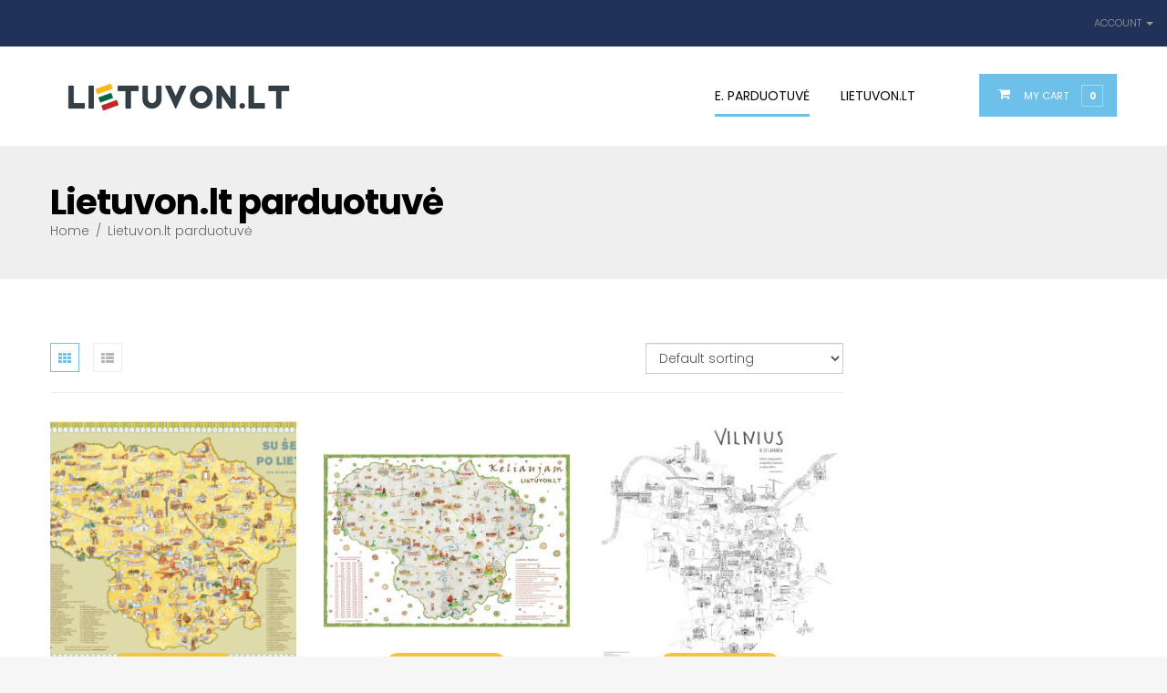

--- FILE ---
content_type: text/html; charset=UTF-8
request_url: https://shop.lietuvon.lt/index.php/shop/?_wpnonce=81dcb0564b
body_size: 10460
content:
<!DOCTYPE html>
<html lang="en-US">
<head>
<meta name="opay-developer-access-verification" content="8U22G8ZPU5" />
	<meta charset="UTF-8">
	<meta name="viewport" content="width=device-width">
	<link rel="profile" href="https://gmpg.org/xfn/11">
	<link rel="pingback" href="https://shop.lietuvon.lt/xmlrpc.php">
					<script type="text/javascript">document.documentElement.className = document.documentElement.className + ' yes-js js_active js'</script>
			<title>Products &#8211; Lietuvon.lt parduotuvė</title>
			<style>
				.wishlist_table .add_to_cart, a.add_to_wishlist.button.alt { border-radius: 16px; -moz-border-radius: 16px; -webkit-border-radius: 16px; }			</style>
		<link rel='dns-prefetch' href='//fonts.googleapis.com' />
<link rel='dns-prefetch' href='//s.w.org' />
<link rel="alternate" type="application/rss+xml" title="Lietuvon.lt parduotuvė &raquo; Feed" href="https://shop.lietuvon.lt/index.php/feed/" />
<link rel="alternate" type="application/rss+xml" title="Lietuvon.lt parduotuvė &raquo; Comments Feed" href="https://shop.lietuvon.lt/index.php/comments/feed/" />
<link rel="alternate" type="application/rss+xml" title="Lietuvon.lt parduotuvė &raquo; Products Feed" href="https://shop.lietuvon.lt/index.php/shop/feed/" />
		<script type="text/javascript">
			window._wpemojiSettings = {"baseUrl":"https:\/\/s.w.org\/images\/core\/emoji\/2.3\/72x72\/","ext":".png","svgUrl":"https:\/\/s.w.org\/images\/core\/emoji\/2.3\/svg\/","svgExt":".svg","source":{"concatemoji":"https:\/\/shop.lietuvon.lt\/wp-includes\/js\/wp-emoji-release.min.js?ver=4.8.25"}};
			!function(t,a,e){var r,i,n,o=a.createElement("canvas"),l=o.getContext&&o.getContext("2d");function c(t){var e=a.createElement("script");e.src=t,e.defer=e.type="text/javascript",a.getElementsByTagName("head")[0].appendChild(e)}for(n=Array("flag","emoji4"),e.supports={everything:!0,everythingExceptFlag:!0},i=0;i<n.length;i++)e.supports[n[i]]=function(t){var e,a=String.fromCharCode;if(!l||!l.fillText)return!1;switch(l.clearRect(0,0,o.width,o.height),l.textBaseline="top",l.font="600 32px Arial",t){case"flag":return(l.fillText(a(55356,56826,55356,56819),0,0),e=o.toDataURL(),l.clearRect(0,0,o.width,o.height),l.fillText(a(55356,56826,8203,55356,56819),0,0),e===o.toDataURL())?!1:(l.clearRect(0,0,o.width,o.height),l.fillText(a(55356,57332,56128,56423,56128,56418,56128,56421,56128,56430,56128,56423,56128,56447),0,0),e=o.toDataURL(),l.clearRect(0,0,o.width,o.height),l.fillText(a(55356,57332,8203,56128,56423,8203,56128,56418,8203,56128,56421,8203,56128,56430,8203,56128,56423,8203,56128,56447),0,0),e!==o.toDataURL());case"emoji4":return l.fillText(a(55358,56794,8205,9794,65039),0,0),e=o.toDataURL(),l.clearRect(0,0,o.width,o.height),l.fillText(a(55358,56794,8203,9794,65039),0,0),e!==o.toDataURL()}return!1}(n[i]),e.supports.everything=e.supports.everything&&e.supports[n[i]],"flag"!==n[i]&&(e.supports.everythingExceptFlag=e.supports.everythingExceptFlag&&e.supports[n[i]]);e.supports.everythingExceptFlag=e.supports.everythingExceptFlag&&!e.supports.flag,e.DOMReady=!1,e.readyCallback=function(){e.DOMReady=!0},e.supports.everything||(r=function(){e.readyCallback()},a.addEventListener?(a.addEventListener("DOMContentLoaded",r,!1),t.addEventListener("load",r,!1)):(t.attachEvent("onload",r),a.attachEvent("onreadystatechange",function(){"complete"===a.readyState&&e.readyCallback()})),(r=e.source||{}).concatemoji?c(r.concatemoji):r.wpemoji&&r.twemoji&&(c(r.twemoji),c(r.wpemoji)))}(window,document,window._wpemojiSettings);
		</script>
		<style type="text/css">
img.wp-smiley,
img.emoji {
	display: inline !important;
	border: none !important;
	box-shadow: none !important;
	height: 1em !important;
	width: 1em !important;
	margin: 0 .07em !important;
	vertical-align: -0.1em !important;
	background: none !important;
	padding: 0 !important;
}
</style>
<link rel='stylesheet' id='contact-form-7-css'  href='https://shop.lietuvon.lt/wp-content/plugins/contact-form-7/includes/css/styles.css?ver=4.8' type='text/css' media='all' />
<link rel='stylesheet' id='rs-plugin-settings-css'  href='https://shop.lietuvon.lt/wp-content/plugins/revslider/public/assets/css/settings.css?ver=5.4.3.1' type='text/css' media='all' />
<style id='rs-plugin-settings-inline-css' type='text/css'>
#rs-demo-id {}
</style>
<link rel='stylesheet' id='woocommerce-layout-css'  href='//shop.lietuvon.lt/wp-content/plugins/woocommerce/assets/css/woocommerce-layout.css?ver=3.0.8' type='text/css' media='all' />
<link rel='stylesheet' id='woocommerce-smallscreen-css'  href='//shop.lietuvon.lt/wp-content/plugins/woocommerce/assets/css/woocommerce-smallscreen.css?ver=3.0.8' type='text/css' media='only screen and (max-width: 768px)' />
<link rel='stylesheet' id='woocommerce-general-css'  href='//shop.lietuvon.lt/wp-content/plugins/woocommerce/assets/css/woocommerce.css?ver=3.0.8' type='text/css' media='all' />
<link rel='stylesheet' id='jquery-colorbox-css'  href='https://shop.lietuvon.lt/wp-content/plugins/yith-woocommerce-compare/assets/css/colorbox.css?ver=4.8.25' type='text/css' media='all' />
<link rel='stylesheet' id='woocommerce_prettyPhoto_css-css'  href='//shop.lietuvon.lt/wp-content/plugins/woocommerce/assets/css/prettyPhoto.css?ver=3.0.8' type='text/css' media='all' />
<link rel='stylesheet' id='jquery-selectBox-css'  href='https://shop.lietuvon.lt/wp-content/plugins/yith-woocommerce-wishlist/assets/css/jquery.selectBox.css?ver=1.2.0' type='text/css' media='all' />
<link rel='stylesheet' id='yith-wcwl-main-css'  href='https://shop.lietuvon.lt/wp-content/plugins/yith-woocommerce-wishlist/assets/css/style.css?ver=2.1.2' type='text/css' media='all' />
<link rel='stylesheet' id='yith-wcwl-font-awesome-css'  href='https://shop.lietuvon.lt/wp-content/plugins/yith-woocommerce-wishlist/assets/css/font-awesome.min.css?ver=4.7.0' type='text/css' media='all' />
<link rel='stylesheet' id='font-family-css'  href='https://fonts.googleapis.com/css?family=Poppins:400,300,500,600,700&#038;subset=latin%2Clatin-ext' type='text/css' media='all' />
<link rel='stylesheet' id='font-fa-css'  href='https://shop.lietuvon.lt/wp-content/themes/strollik/css/font-awesome.min.css?ver=4.0.7' type='text/css' media='all' />
<link rel='stylesheet' id='strollik-home-eshaver-style-css'  href='https://shop.lietuvon.lt/wp-content/themes/strollik/css/skins/home-eshaver/style.css?ver=4.8.25' type='text/css' media='all' />
<link rel='stylesheet' id='prettyPhoto-css'  href='https://shop.lietuvon.lt/wp-content/themes/strollik/css/prettyPhoto.css?ver=4.8.25' type='text/css' media='all' />
<link rel='stylesheet' id='strollik-woocommerce-css'  href='https://shop.lietuvon.lt/wp-content/themes/strollik/css/skins/home-eshaver/woocommerce.css?ver=1.0' type='text/css' media='all' />
<script type='text/javascript' src='https://shop.lietuvon.lt/wp-includes/js/jquery/jquery.js?ver=1.12.4'></script>
<script type='text/javascript' src='https://shop.lietuvon.lt/wp-includes/js/jquery/jquery-migrate.min.js?ver=1.4.1'></script>
<script type='text/javascript' src='https://shop.lietuvon.lt/wp-content/plugins/revslider/public/assets/js/jquery.themepunch.tools.min.js?ver=5.4.3.1'></script>
<script type='text/javascript' src='https://shop.lietuvon.lt/wp-content/plugins/revslider/public/assets/js/jquery.themepunch.revolution.min.js?ver=5.4.3.1'></script>
<script type='text/javascript'>
/* <![CDATA[ */
var wc_add_to_cart_params = {"ajax_url":"\/wp-admin\/admin-ajax.php","wc_ajax_url":"\/index.php\/shop\/?_wpnonce=81dcb0564b&wc-ajax=%%endpoint%%","i18n_view_cart":"View cart","cart_url":"https:\/\/shop.lietuvon.lt\/index.php\/cart\/","is_cart":"","cart_redirect_after_add":"no"};
/* ]]> */
</script>
<script type='text/javascript' src='//shop.lietuvon.lt/wp-content/plugins/woocommerce/assets/js/frontend/add-to-cart.min.js?ver=3.0.8'></script>
<script type='text/javascript' src='https://shop.lietuvon.lt/wp-content/plugins/js_composer/assets/js/vendors/woocommerce-add-to-cart.js?ver=5.1.1'></script>
<script type='text/javascript' src='https://shop.lietuvon.lt/wp-content/themes/strollik/js/bootstrap.min.js?ver=20130402'></script>
<script type='text/javascript' src='https://shop.lietuvon.lt/wp-content/plugins/pbrthemer/assets/js/elevatezoom/elevatezoom-min.js?ver=4.8.25'></script>
<link rel='https://api.w.org/' href='https://shop.lietuvon.lt/index.php/wp-json/' />
<link rel="EditURI" type="application/rsd+xml" title="RSD" href="https://shop.lietuvon.lt/xmlrpc.php?rsd" />
<link rel="wlwmanifest" type="application/wlwmanifest+xml" href="https://shop.lietuvon.lt/wp-includes/wlwmanifest.xml" /> 
<meta name="generator" content="WordPress 4.8.25" />
<meta name="generator" content="WooCommerce 3.0.8" />
    <script>
        ( function( $ ) {
                $(document).ready(function() {
                    $('li.menu-item-language-current').find('ul.sub-menu').addClass('dropdown-menu');
                });
            }
        )( jQuery )
    </script>
    	<noscript><style>.woocommerce-product-gallery{ opacity: 1 !important; }</style></noscript>
			<style type="text/css">.recentcomments a{display:inline !important;padding:0 !important;margin:0 !important;}</style>
		<meta name="generator" content="Powered by Visual Composer - drag and drop page builder for WordPress."/>
<!--[if lte IE 9]><link rel="stylesheet" type="text/css" href="https://shop.lietuvon.lt/wp-content/plugins/js_composer/assets/css/vc_lte_ie9.min.css" media="screen"><![endif]-->    <style type="text/css" id="strollik-header-css">
        
        
        
        
        
        
        
        
        
        
        
        
        
        
        
        
        
        
        
        
        
        
    </style>
    <meta name="generator" content="Powered by Slider Revolution 5.4.3.1 - responsive, Mobile-Friendly Slider Plugin for WordPress with comfortable drag and drop interface." />
        <script type="text/javascript">
            var ajaxurl = 'https://shop.lietuvon.lt/wp-admin/admin-ajax.php';
        </script>
        <script type="text/javascript">function setREVStartSize(e){
				try{ var i=jQuery(window).width(),t=9999,r=0,n=0,l=0,f=0,s=0,h=0;					
					if(e.responsiveLevels&&(jQuery.each(e.responsiveLevels,function(e,f){f>i&&(t=r=f,l=e),i>f&&f>r&&(r=f,n=e)}),t>r&&(l=n)),f=e.gridheight[l]||e.gridheight[0]||e.gridheight,s=e.gridwidth[l]||e.gridwidth[0]||e.gridwidth,h=i/s,h=h>1?1:h,f=Math.round(h*f),"fullscreen"==e.sliderLayout){var u=(e.c.width(),jQuery(window).height());if(void 0!=e.fullScreenOffsetContainer){var c=e.fullScreenOffsetContainer.split(",");if (c) jQuery.each(c,function(e,i){u=jQuery(i).length>0?u-jQuery(i).outerHeight(!0):u}),e.fullScreenOffset.split("%").length>1&&void 0!=e.fullScreenOffset&&e.fullScreenOffset.length>0?u-=jQuery(window).height()*parseInt(e.fullScreenOffset,0)/100:void 0!=e.fullScreenOffset&&e.fullScreenOffset.length>0&&(u-=parseInt(e.fullScreenOffset,0))}f=u}else void 0!=e.minHeight&&f<e.minHeight&&(f=e.minHeight);e.c.closest(".rev_slider_wrapper").css({height:f})					
				}catch(d){console.log("Failure at Presize of Slider:"+d)}
			};</script>
<noscript><style type="text/css"> .wpb_animate_when_almost_visible { opacity: 1; }</style></noscript></head>

<body data-rsssl=1 class="archive post-type-archive post-type-archive-product wp-custom-logo woocommerce woocommerce-page masthead-fixed wpb-js-composer js-comp-ver-5.1.1 vc_responsive">
<div id="page" class="hfeed site"><div class="pbr-page-inner row-offcanvas row-offcanvas-left">
		<section id="pbr-topbar" class="pbr-topbar hidden-xs hidden-sm">
	<div class="container"><div class="inner">
        <div class="box-user dropdown pull-right">
            <span class="dropdown-toggle" data-toggle="dropdown" aria-haspopup="true" aria-expanded="true"
                  role="link">Account <span
                        class="caret"></span></span>
            <ul class="dropdown-menu">
                <li><a href="#"  data-toggle="modal" data-target="#modalLoginForm" class="pbr-user-login">Login</a></li><li><a href="https://shop.lietuvon.lt/index.php/my-account/" class="pbr-user-register">Register</a></li>            </ul>
        </div>
                <div class="pull-left">
                                        
        </div>
	</div></div>	
</section><div class="topbar-mobile  hidden-lg hidden-md">
    <div class="active-mobile pull-left">
        <button data-toggle="offcanvas" class="btn btn-offcanvas btn-toggle-canvas offcanvas" type="button">
           <i class="fa fa-bars"></i>
        </button>
    </div>
    <div class="topbar-inner pull-left">
        <div class="active-mobile search-popup pull-left">
            <span class="fa fa-search"></span>
            <div class="active-content">
                		<form method="get" class="input-group search-category" action="https://shop.lietuvon.lt/"><div class="input-group-addon search-category-container">
		  <div class="select">
		    		  </div>
		</div>
		<input name="s" maxlength="60" class="form-control search-category-input" type="text" size="20" placeholder="What do you need..."> 

		<div class="input-group-btn">
		    <label class="btn btn-link btn-search">
		      <span class="title-search hidden">Search</span>
		      <input type="submit" class="fa searchsubmit" value="&#xf002;"/>
		    </label>
		    <input type="hidden" name="post_type" value="product"/>
		</div>
		</form>
		            </div>
        </div>
        <div class="active-mobile setting-popup pull-left">
            <span class="fa fa-user"></span>
            <div class="active-content">
                            </div>
        </div>
        <div class="active-mobile pull-left cart-popup">
            <span class="fa fa-shopping-cart"></span>
            <div class="active-content">
                <div class="widget_shopping_cart_content"></div>
            </div>
        </div>  
    </div>       
</div>
	<header id="pbr-masthead" class="site-header pbr-header-default" role="banner">
		<div class="no-sticky">
			<div class="container">
				<div class="logo-wrapper pull-left">
		 			<div id="pbr-logo" class="logo">
    <a href="https://shop.lietuvon.lt/" class="custom-logo-link" rel="home" itemprop="url"><img width="275" height="49" src="https://shop.lietuvon.lt/wp-content/uploads/2017/06/cropped-logopailgas-300x79-1.png" class="custom-logo" alt="Lietuvon.lt parduotuvė" itemprop="logo" /></a></div>
				</div>
				
				<div class="pbr-header-right pull-right hidden-xs hidden-sm">
					<div class="header-inner">	
						<div class="pull-right">
							<div class="pbr-topcart">
 <div id="cart" class="dropdown version-2">
        
        <a class="dropdown-toggle mini-cart" data-toggle="dropdown" aria-expanded="true" role="button" aria-haspopup="true" data-delay="0" href="#" title="View your shopping cart">
            <span class="text-skin cart-icon">
                <i class="fa fa-shopping-cart"></i>
            </span>

            <span class="title-cart">My Cart </span>
             <span class="mini-cart-items"> 0 <em>item</em> </span> <span class="mini-cart-total"> <span class="woocommerce-Price-amount amount">0,00<span class="woocommerce-Price-currencySymbol">&euro;</span></span> </span>
            </a>            
        <div class="dropdown-menu"><div class="widget_shopping_cart_content">
            

<div class="cart_list ">

	
		<div class="empty">No products in the cart.</div>

	
</div><!-- end product list -->


        </div></div>
    </div>
</div>    						</div>						
					</div>
				</div>
				<div id="pbr-mainmenu" class="pbr-mainmenu pull-right">
					<div class="inner navbar-mega-light"><nav  data-duration="400" class="hidden-xs hidden-sm pbr-megamenu slide animate navbar navbar-mega" role="navigation">
        
	    <div class="collapse navbar-collapse navbar-mega-collapse"><ul id="primary-menu" class="nav navbar-nav megamenu"><li id="menu-item-17" class="menu-item menu-item-type-post_type menu-item-object-page current-menu-item current_page_item active menu-item-17 level-0 active "><a href="https://shop.lietuvon.lt/index.php/shop/">E. parduotuvė</a></li>
<li id="menu-item-18" class="menu-item menu-item-type-custom menu-item-object-custom menu-item-18 level-0"><a href="http://lietuvon.lt">Lietuvon.lt</a></li>
</ul></div></nav></div>
				</div>
			</div>
		</div>
	</header><!-- #masthead -->

		
	<section id="main" class="site-main">
<div class="pbr-breadscrumb"><div class="container"><ol class="pbr-woocommerce-breadcrumb breadcrumb" ><li><a href="https://shop.lietuvon.lt">Home</a><span>/</span></li><li>Lietuvon.lt parduotuvė</li><li  class="active"><h1>Lietuvon.lt parduotuvė</h1></li></ol></div></div><section id="main-container" class="container ">
	
	<div class="row">
		
					 
	 	
 		<div class="col-xs-12 col-md-3 pull-right">
	  <aside class="sidebar sidebar-right" itemscope="itemscope" itemtype="http://schema.org/WPSideBar">
	   		  </aside>
	</div>
	 

		
		<div id="main-content" class="main-content col-xs-12 col-xs-12 col-md-9">

			<div id="primary" class="content-area">
				<div id="content" class="site-content" role="main">

					 
            
                <h1 class="page-title">Lietuvon.lt parduotuvė</h1>

            
            
            
                <div class="products-top-wrap clearfix"><form class="display-mode" method="get"><button title="Grid" class="btn active" value="grid" name="display" type="submit"><i class="fa fa-th"></i></button><button title="List" class="btn " value="list" name="display" type="submit"><i class="fa fa-th-list"></i></button><input type="hidden" name="_wpnonce" value="81dcb0564b" /></form><form class="woocommerce-ordering" method="get">
	<select name="orderby" class="orderby">
					<option value="menu_order"  selected='selected'>Default sorting</option>
					<option value="popularity" >Sort by popularity</option>
					<option value="date" >Sort by newness</option>
					<option value="price" >Sort by price: low to high</option>
					<option value="price-desc" >Sort by price: high to low</option>
			</select>
	<input type="hidden" name="_wpnonce" value="81dcb0564b" /></form>
</div>
                <div class="childrens">
                      
                </div>

                <div class="products products-grid"><div class="row">
                   
                    
                        
	<div class="col-lg-4 col-md-4 col-sm-4 grid post-1189 product type-product status-publish has-post-thumbnail first instock sale shipping-taxable purchasable product-type-simple">
		 	<div class="product-block" data-product-id="1189">
    <figure class="image">
        
	<span class="onsale">Sale!</span>
        <a title="Lietuvos žemėlapis su 200 objektų “Su šeima &#8211; po Lietuvą!”" href="https://shop.lietuvon.lt/index.php/product/naujas-zemelapis-su-200-objektu-su-seima-po-lietuva/" class="product-image zoom-2">
            <img width="300" height="300" src="https://shop.lietuvon.lt/wp-content/uploads/2020/12/zemelapis3-300x300.png" class="attachment-shop_catalog image-effect" alt="" /><img width="300" height="300" src="https://shop.lietuvon.lt/wp-content/uploads/2020/12/SeimuZemelapis-web-versija-300x300.png" class="image-hover wp-post-image" alt="" />        </a>
        <div class="button-action clearfix">                

            
<div class="yith-wcwl-add-to-wishlist add-to-wishlist-1189">
		    <div class="yith-wcwl-add-button show" style="display:block">

	        
<a href="/index.php/shop/?_wpnonce=81dcb0564b&#038;add_to_wishlist=1189" rel="nofollow" data-product-id="1189" data-product-type="simple" class="add_to_wishlist" >
        <i class="fa fa-heart-o"></i><span>Wishlist</span></a>
<img src="https://shop.lietuvon.lt/wp-content/plugins/yith-woocommerce-wishlist/assets/images/wpspin_light.gif" class="ajax-loading" alt="loading" width="16" height="16" style="visibility:hidden" />
	    </div>

	    <div class="yith-wcwl-wishlistaddedbrowse hide" style="display:none;">
	        <span class="feedback">Product added!</span>
	        <a href="https://shop.lietuvon.lt/index.php/wishlist/" rel="nofollow">
	            <i class="fa fa-heart-o"></i><span>Wishlist</span>	        </a>
	    </div>

	    <div class="yith-wcwl-wishlistexistsbrowse hide" style="display:none">
	        <span class="feedback">The product is already in the wishlist!</span>
	        <a href="https://shop.lietuvon.lt/index.php/wishlist/" rel="nofollow">
	            <i class="fa fa-heart-o"></i><span>Wishlist</span>	        </a>
	    </div>

	    <div style="clear:both"></div>
	    <div class="yith-wcwl-wishlistaddresponse"></div>
	
</div>

<div class="clear"></div>   
    
                                            <div class="yith-compare">
                    <a href="/index.php/shop/?_wpnonce=fa2c164a0b&amp;action=yith-woocompare-add-product&amp;id=1189" class="compare" data-product_id="1189">
                        <em class="fa fa-exchange"></em>
                    </a>
                </div>
                                        <div class="quick-view">
                    <a href="#" class="quickview" data-productid="1189" data-toggle="modal" data-target="#pbr-quickview-modal">
                       <i class="fa fa-eye"> </i><span>Quick view</span>
                    </a>
                </div>
             
        </div>
    </figure>

    <div class="caption">
        
        <div class="meta">
                        <h3 class="name"><a href="https://shop.lietuvon.lt/index.php/product/naujas-zemelapis-su-200-objektu-su-seima-po-lietuva/">Lietuvos žemėlapis su 200 objektų “Su šeima &#8211; po Lietuvą!”</a></h3>
            

                
	<span class="price"><del><span class="woocommerce-Price-amount amount">17,77<span class="woocommerce-Price-currencySymbol">&euro;</span></span></del> <ins><span class="woocommerce-Price-amount amount">14,99<span class="woocommerce-Price-currencySymbol">&euro;</span></span></ins></span>
            <div class="button-groups add-button clearfix">
                <div class="add-cart"><a rel="nofollow" href="/index.php/shop/?_wpnonce=81dcb0564b&#038;add-to-cart=1189" data-quantity="1" data-product_id="1189" data-product_sku="" class="addbutton product_type_simple add_to_cart_button ajax_add_to_cart btn btn-lg btn-default"><span class="title-cart">Add to cart</span></a></div>                            </div>
        </div>    
        
    </div>
</div>
	</div>


                    
                        
	<div class="col-lg-4 col-md-4 col-sm-4 grid post-15 product type-product status-publish has-post-thumbnail  instock sale shipping-taxable purchasable product-type-simple">
		 	<div class="product-block" data-product-id="15">
    <figure class="image">
        
	<span class="onsale">Sale!</span>
        <a title="Žemėlapis vaikams &#8220;Keliaujam Lietuvon&#8221;" href="https://shop.lietuvon.lt/index.php/product/zemelapis-vaikams/" class="product-image zoom-2">
            <img width="300" height="300" src="https://shop.lietuvon.lt/wp-content/uploads/2017/06/DSCF8920s-300x300.jpg" class="attachment-shop_catalog image-effect" alt="" /><img width="300" height="300" src="https://shop.lietuvon.lt/wp-content/uploads/2017/06/kvadratinis-zemelapis-300x300.jpg" class="image-hover wp-post-image" alt="" />        </a>
        <div class="button-action clearfix">                

            
<div class="yith-wcwl-add-to-wishlist add-to-wishlist-15">
		    <div class="yith-wcwl-add-button show" style="display:block">

	        
<a href="/index.php/shop/?_wpnonce=81dcb0564b&#038;add_to_wishlist=15" rel="nofollow" data-product-id="15" data-product-type="simple" class="add_to_wishlist" >
        <i class="fa fa-heart-o"></i><span>Wishlist</span></a>
<img src="https://shop.lietuvon.lt/wp-content/plugins/yith-woocommerce-wishlist/assets/images/wpspin_light.gif" class="ajax-loading" alt="loading" width="16" height="16" style="visibility:hidden" />
	    </div>

	    <div class="yith-wcwl-wishlistaddedbrowse hide" style="display:none;">
	        <span class="feedback">Product added!</span>
	        <a href="https://shop.lietuvon.lt/index.php/wishlist/" rel="nofollow">
	            <i class="fa fa-heart-o"></i><span>Wishlist</span>	        </a>
	    </div>

	    <div class="yith-wcwl-wishlistexistsbrowse hide" style="display:none">
	        <span class="feedback">The product is already in the wishlist!</span>
	        <a href="https://shop.lietuvon.lt/index.php/wishlist/" rel="nofollow">
	            <i class="fa fa-heart-o"></i><span>Wishlist</span>	        </a>
	    </div>

	    <div style="clear:both"></div>
	    <div class="yith-wcwl-wishlistaddresponse"></div>
	
</div>

<div class="clear"></div>   
    
                                            <div class="yith-compare">
                    <a href="/index.php/shop/?_wpnonce=fa2c164a0b&amp;action=yith-woocompare-add-product&amp;id=15" class="compare" data-product_id="15">
                        <em class="fa fa-exchange"></em>
                    </a>
                </div>
                                        <div class="quick-view">
                    <a href="#" class="quickview" data-productid="15" data-toggle="modal" data-target="#pbr-quickview-modal">
                       <i class="fa fa-eye"> </i><span>Quick view</span>
                    </a>
                </div>
             
        </div>
    </figure>

    <div class="caption">
        
        <div class="meta">
                        <h3 class="name"><a href="https://shop.lietuvon.lt/index.php/product/zemelapis-vaikams/">Žemėlapis vaikams &#8220;Keliaujam Lietuvon&#8221;</a></h3>
            

                
	<span class="price"><del><span class="woocommerce-Price-amount amount">19,18<span class="woocommerce-Price-currencySymbol">&euro;</span></span></del> <ins><span class="woocommerce-Price-amount amount">14,99<span class="woocommerce-Price-currencySymbol">&euro;</span></span></ins></span>
            <div class="button-groups add-button clearfix">
                <div class="add-cart"><a rel="nofollow" href="/index.php/shop/?_wpnonce=81dcb0564b&#038;add-to-cart=15" data-quantity="1" data-product_id="15" data-product_sku="" class="addbutton product_type_simple add_to_cart_button ajax_add_to_cart btn btn-lg btn-default"><span class="title-cart">Add to cart</span></a></div>                            </div>
        </div>    
        
    </div>
</div>
	</div>


                    
                        
	<div class="col-lg-4 col-md-4 col-sm-4 grid post-950 product type-product status-publish has-post-thumbnail last instock sale shipping-taxable purchasable product-type-simple">
		 	<div class="product-block" data-product-id="950">
    <figure class="image">
        
	<span class="onsale">Sale!</span>
        <a title="Žemėlapis &#8220;Vilnius ir jo labirintai&#8221;" href="https://shop.lietuvon.lt/index.php/product/zemelapis-vilnius-ir-jo-labirintai/" class="product-image zoom-2">
            <img width="300" height="300" src="https://shop.lietuvon.lt/wp-content/uploads/2018/12/2VilniusZemelapis-300x300.jpg" class="attachment-shop_catalog image-effect" alt="" /><img width="300" height="300" src="https://shop.lietuvon.lt/wp-content/uploads/2018/12/1_VilniusIrJoLabirintai_small-300x300.jpg" class="image-hover wp-post-image" alt="" />        </a>
        <div class="button-action clearfix">                

            
<div class="yith-wcwl-add-to-wishlist add-to-wishlist-950">
		    <div class="yith-wcwl-add-button show" style="display:block">

	        
<a href="/index.php/shop/?_wpnonce=81dcb0564b&#038;add_to_wishlist=950" rel="nofollow" data-product-id="950" data-product-type="simple" class="add_to_wishlist" >
        <i class="fa fa-heart-o"></i><span>Wishlist</span></a>
<img src="https://shop.lietuvon.lt/wp-content/plugins/yith-woocommerce-wishlist/assets/images/wpspin_light.gif" class="ajax-loading" alt="loading" width="16" height="16" style="visibility:hidden" />
	    </div>

	    <div class="yith-wcwl-wishlistaddedbrowse hide" style="display:none;">
	        <span class="feedback">Product added!</span>
	        <a href="https://shop.lietuvon.lt/index.php/wishlist/" rel="nofollow">
	            <i class="fa fa-heart-o"></i><span>Wishlist</span>	        </a>
	    </div>

	    <div class="yith-wcwl-wishlistexistsbrowse hide" style="display:none">
	        <span class="feedback">The product is already in the wishlist!</span>
	        <a href="https://shop.lietuvon.lt/index.php/wishlist/" rel="nofollow">
	            <i class="fa fa-heart-o"></i><span>Wishlist</span>	        </a>
	    </div>

	    <div style="clear:both"></div>
	    <div class="yith-wcwl-wishlistaddresponse"></div>
	
</div>

<div class="clear"></div>   
    
                                            <div class="yith-compare">
                    <a href="/index.php/shop/?_wpnonce=fa2c164a0b&amp;action=yith-woocompare-add-product&amp;id=950" class="compare" data-product_id="950">
                        <em class="fa fa-exchange"></em>
                    </a>
                </div>
                                        <div class="quick-view">
                    <a href="#" class="quickview" data-productid="950" data-toggle="modal" data-target="#pbr-quickview-modal">
                       <i class="fa fa-eye"> </i><span>Quick view</span>
                    </a>
                </div>
             
        </div>
    </figure>

    <div class="caption">
        
        <div class="meta">
                        <h3 class="name"><a href="https://shop.lietuvon.lt/index.php/product/zemelapis-vilnius-ir-jo-labirintai/">Žemėlapis &#8220;Vilnius ir jo labirintai&#8221;</a></h3>
            

                
	<span class="price"><del><span class="woocommerce-Price-amount amount">13,23<span class="woocommerce-Price-currencySymbol">&euro;</span></span></del> <ins><span class="woocommerce-Price-amount amount">11,99<span class="woocommerce-Price-currencySymbol">&euro;</span></span></ins></span>
            <div class="button-groups add-button clearfix">
                <div class="add-cart"><a rel="nofollow" href="/index.php/shop/?_wpnonce=81dcb0564b&#038;add-to-cart=950" data-quantity="1" data-product_id="950" data-product_sku="" class="addbutton product_type_simple add_to_cart_button ajax_add_to_cart btn btn-lg btn-default"><span class="title-cart">Add to cart</span></a></div>                            </div>
        </div>    
        
    </div>
</div>
	</div>


                    
                        
	<div class="col-lg-4 col-md-4 col-sm-4 grid post-977 product type-product status-publish has-post-thumbnail first instock virtual shipping-taxable purchasable product-type-simple">
		 	<div class="product-block" data-product-id="977">
    <figure class="image">
                <a title="10 maršrutų automobiliu po Lietuvą" href="https://shop.lietuvon.lt/index.php/product/10-marsrutu-automobiliu-po-lietuva/" class="product-image zoom-2">
            <img width="300" height="300" src="https://shop.lietuvon.lt/wp-content/uploads/2018/12/10marsrutu-300x300.png" class="image-no-effect wp-post-image" alt="" />        </a>
        <div class="button-action clearfix">                

            
<div class="yith-wcwl-add-to-wishlist add-to-wishlist-977">
		    <div class="yith-wcwl-add-button show" style="display:block">

	        
<a href="/index.php/shop/?_wpnonce=81dcb0564b&#038;add_to_wishlist=977" rel="nofollow" data-product-id="977" data-product-type="simple" class="add_to_wishlist" >
        <i class="fa fa-heart-o"></i><span>Wishlist</span></a>
<img src="https://shop.lietuvon.lt/wp-content/plugins/yith-woocommerce-wishlist/assets/images/wpspin_light.gif" class="ajax-loading" alt="loading" width="16" height="16" style="visibility:hidden" />
	    </div>

	    <div class="yith-wcwl-wishlistaddedbrowse hide" style="display:none;">
	        <span class="feedback">Product added!</span>
	        <a href="https://shop.lietuvon.lt/index.php/wishlist/" rel="nofollow">
	            <i class="fa fa-heart-o"></i><span>Wishlist</span>	        </a>
	    </div>

	    <div class="yith-wcwl-wishlistexistsbrowse hide" style="display:none">
	        <span class="feedback">The product is already in the wishlist!</span>
	        <a href="https://shop.lietuvon.lt/index.php/wishlist/" rel="nofollow">
	            <i class="fa fa-heart-o"></i><span>Wishlist</span>	        </a>
	    </div>

	    <div style="clear:both"></div>
	    <div class="yith-wcwl-wishlistaddresponse"></div>
	
</div>

<div class="clear"></div>   
    
                                            <div class="yith-compare">
                    <a href="/index.php/shop/?_wpnonce=fa2c164a0b&amp;action=yith-woocompare-add-product&amp;id=977" class="compare" data-product_id="977">
                        <em class="fa fa-exchange"></em>
                    </a>
                </div>
                                        <div class="quick-view">
                    <a href="#" class="quickview" data-productid="977" data-toggle="modal" data-target="#pbr-quickview-modal">
                       <i class="fa fa-eye"> </i><span>Quick view</span>
                    </a>
                </div>
             
        </div>
    </figure>

    <div class="caption">
        
        <div class="meta">
                        <h3 class="name"><a href="https://shop.lietuvon.lt/index.php/product/10-marsrutu-automobiliu-po-lietuva/">10 maršrutų automobiliu po Lietuvą</a></h3>
            

                
	<span class="price"><span class="woocommerce-Price-amount amount">14,00<span class="woocommerce-Price-currencySymbol">&euro;</span></span></span>
            <div class="button-groups add-button clearfix">
                <div class="add-cart"><a rel="nofollow" href="/index.php/shop/?_wpnonce=81dcb0564b&#038;add-to-cart=977" data-quantity="1" data-product_id="977" data-product_sku="" class="addbutton product_type_simple add_to_cart_button ajax_add_to_cart btn btn-lg btn-default"><span class="title-cart">Add to cart</span></a></div>                            </div>
        </div>    
        
    </div>
</div>
	</div>


                    
                        
	<div class="col-lg-4 col-md-4 col-sm-4 grid post-956 product type-product status-publish has-post-thumbnail  instock sale shipping-taxable purchasable product-type-simple">
		 	<div class="product-block" data-product-id="956">
    <figure class="image">
        
	<span class="onsale">Sale!</span>
        <a title="2 žemėlapių rinkinys &#8211; Vilniaus ir Lietuvos su 145 objektais" href="https://shop.lietuvon.lt/index.php/product/2-zemelapiu-rinkinys-vilniaus-ir-lietuvos/" class="product-image zoom-2">
            <img width="300" height="300" src="https://shop.lietuvon.lt/wp-content/uploads/2017/06/DSCF8920s-300x300.jpg" class="attachment-shop_catalog image-effect" alt="" /><img width="300" height="300" src="https://shop.lietuvon.lt/wp-content/uploads/2018/12/2zemelapiai-300x300.png" class="image-hover wp-post-image" alt="" />        </a>
        <div class="button-action clearfix">                

            
<div class="yith-wcwl-add-to-wishlist add-to-wishlist-956">
		    <div class="yith-wcwl-add-button show" style="display:block">

	        
<a href="/index.php/shop/?_wpnonce=81dcb0564b&#038;add_to_wishlist=956" rel="nofollow" data-product-id="956" data-product-type="simple" class="add_to_wishlist" >
        <i class="fa fa-heart-o"></i><span>Wishlist</span></a>
<img src="https://shop.lietuvon.lt/wp-content/plugins/yith-woocommerce-wishlist/assets/images/wpspin_light.gif" class="ajax-loading" alt="loading" width="16" height="16" style="visibility:hidden" />
	    </div>

	    <div class="yith-wcwl-wishlistaddedbrowse hide" style="display:none;">
	        <span class="feedback">Product added!</span>
	        <a href="https://shop.lietuvon.lt/index.php/wishlist/" rel="nofollow">
	            <i class="fa fa-heart-o"></i><span>Wishlist</span>	        </a>
	    </div>

	    <div class="yith-wcwl-wishlistexistsbrowse hide" style="display:none">
	        <span class="feedback">The product is already in the wishlist!</span>
	        <a href="https://shop.lietuvon.lt/index.php/wishlist/" rel="nofollow">
	            <i class="fa fa-heart-o"></i><span>Wishlist</span>	        </a>
	    </div>

	    <div style="clear:both"></div>
	    <div class="yith-wcwl-wishlistaddresponse"></div>
	
</div>

<div class="clear"></div>   
    
                                            <div class="yith-compare">
                    <a href="/index.php/shop/?_wpnonce=fa2c164a0b&amp;action=yith-woocompare-add-product&amp;id=956" class="compare" data-product_id="956">
                        <em class="fa fa-exchange"></em>
                    </a>
                </div>
                                        <div class="quick-view">
                    <a href="#" class="quickview" data-productid="956" data-toggle="modal" data-target="#pbr-quickview-modal">
                       <i class="fa fa-eye"> </i><span>Quick view</span>
                    </a>
                </div>
             
        </div>
    </figure>

    <div class="caption">
        
        <div class="meta">
                        <h3 class="name"><a href="https://shop.lietuvon.lt/index.php/product/2-zemelapiu-rinkinys-vilniaus-ir-lietuvos/">2 žemėlapių rinkinys &#8211; Vilniaus ir Lietuvos su 145 objektais</a></h3>
            

                
	<span class="price"><del><span class="woocommerce-Price-amount amount">32,41<span class="woocommerce-Price-currencySymbol">&euro;</span></span></del> <ins><span class="woocommerce-Price-amount amount">27,70<span class="woocommerce-Price-currencySymbol">&euro;</span></span></ins></span>
            <div class="button-groups add-button clearfix">
                <div class="add-cart"><a rel="nofollow" href="/index.php/shop/?_wpnonce=81dcb0564b&#038;add-to-cart=956" data-quantity="1" data-product_id="956" data-product_sku="" class="addbutton product_type_simple add_to_cart_button ajax_add_to_cart btn btn-lg btn-default"><span class="title-cart">Add to cart</span></a></div>                            </div>
        </div>    
        
    </div>
</div>
	</div>


                    
                        
	<div class="col-lg-4 col-md-4 col-sm-4 grid post-1193 product type-product status-publish has-post-thumbnail last instock sale shipping-taxable purchasable product-type-simple">
		 	<div class="product-block" data-product-id="1193">
    <figure class="image">
        
	<span class="onsale">Sale!</span>
        <a title="Dvigubas rinkinys &#8211; Vilniaus ir Lietuvos (200 objektų) žemėlapiai" href="https://shop.lietuvon.lt/index.php/product/2-zemelapiu-rinkinys-vilniaus-ir-seimu-lietuvos-su-200-objektais/" class="product-image zoom-2">
            <img width="300" height="300" src="https://shop.lietuvon.lt/wp-content/uploads/2020/12/SeimuZemelapis-web-versija-300x300.png" class="attachment-shop_catalog image-effect" alt="" /><img width="300" height="300" src="https://shop.lietuvon.lt/wp-content/uploads/2020/12/2zemelapiai_new-300x300.png" class="image-hover wp-post-image" alt="" />        </a>
        <div class="button-action clearfix">                

            
<div class="yith-wcwl-add-to-wishlist add-to-wishlist-1193">
		    <div class="yith-wcwl-add-button show" style="display:block">

	        
<a href="/index.php/shop/?_wpnonce=81dcb0564b&#038;add_to_wishlist=1193" rel="nofollow" data-product-id="1193" data-product-type="simple" class="add_to_wishlist" >
        <i class="fa fa-heart-o"></i><span>Wishlist</span></a>
<img src="https://shop.lietuvon.lt/wp-content/plugins/yith-woocommerce-wishlist/assets/images/wpspin_light.gif" class="ajax-loading" alt="loading" width="16" height="16" style="visibility:hidden" />
	    </div>

	    <div class="yith-wcwl-wishlistaddedbrowse hide" style="display:none;">
	        <span class="feedback">Product added!</span>
	        <a href="https://shop.lietuvon.lt/index.php/wishlist/" rel="nofollow">
	            <i class="fa fa-heart-o"></i><span>Wishlist</span>	        </a>
	    </div>

	    <div class="yith-wcwl-wishlistexistsbrowse hide" style="display:none">
	        <span class="feedback">The product is already in the wishlist!</span>
	        <a href="https://shop.lietuvon.lt/index.php/wishlist/" rel="nofollow">
	            <i class="fa fa-heart-o"></i><span>Wishlist</span>	        </a>
	    </div>

	    <div style="clear:both"></div>
	    <div class="yith-wcwl-wishlistaddresponse"></div>
	
</div>

<div class="clear"></div>   
    
                                            <div class="yith-compare">
                    <a href="/index.php/shop/?_wpnonce=fa2c164a0b&amp;action=yith-woocompare-add-product&amp;id=1193" class="compare" data-product_id="1193">
                        <em class="fa fa-exchange"></em>
                    </a>
                </div>
                                        <div class="quick-view">
                    <a href="#" class="quickview" data-productid="1193" data-toggle="modal" data-target="#pbr-quickview-modal">
                       <i class="fa fa-eye"> </i><span>Quick view</span>
                    </a>
                </div>
             
        </div>
    </figure>

    <div class="caption">
        
        <div class="meta">
                        <h3 class="name"><a href="https://shop.lietuvon.lt/index.php/product/2-zemelapiu-rinkinys-vilniaus-ir-seimu-lietuvos-su-200-objektais/">Dvigubas rinkinys &#8211; Vilniaus ir Lietuvos (200 objektų) žemėlapiai</a></h3>
            

                
	<span class="price"><del><span class="woocommerce-Price-amount amount">31,00<span class="woocommerce-Price-currencySymbol">&euro;</span></span></del> <ins><span class="woocommerce-Price-amount amount">26,99<span class="woocommerce-Price-currencySymbol">&euro;</span></span></ins></span>
            <div class="button-groups add-button clearfix">
                <div class="add-cart"><a rel="nofollow" href="/index.php/shop/?_wpnonce=81dcb0564b&#038;add-to-cart=1193" data-quantity="1" data-product_id="1193" data-product_sku="" class="addbutton product_type_simple add_to_cart_button ajax_add_to_cart btn btn-lg btn-default"><span class="title-cart">Add to cart</span></a></div>                            </div>
        </div>    
        
    </div>
</div>
	</div>


                    
                        
	<div class="col-lg-4 col-md-4 col-sm-4 grid post-979 product type-product status-publish has-post-thumbnail first instock virtual shipping-taxable purchasable product-type-simple">
		 	<div class="product-block" data-product-id="979">
    <figure class="image">
                <a title="25 maršrutai automobiliu po Lietuvą" href="https://shop.lietuvon.lt/index.php/product/25-marsrutai-automobiliu-po-lietuva/" class="product-image zoom-2">
            <img width="300" height="300" src="https://shop.lietuvon.lt/wp-content/uploads/2018/12/25marsrutai-300x300.png" class="image-no-effect wp-post-image" alt="" />        </a>
        <div class="button-action clearfix">                

            
<div class="yith-wcwl-add-to-wishlist add-to-wishlist-979">
		    <div class="yith-wcwl-add-button show" style="display:block">

	        
<a href="/index.php/shop/?_wpnonce=81dcb0564b&#038;add_to_wishlist=979" rel="nofollow" data-product-id="979" data-product-type="simple" class="add_to_wishlist" >
        <i class="fa fa-heart-o"></i><span>Wishlist</span></a>
<img src="https://shop.lietuvon.lt/wp-content/plugins/yith-woocommerce-wishlist/assets/images/wpspin_light.gif" class="ajax-loading" alt="loading" width="16" height="16" style="visibility:hidden" />
	    </div>

	    <div class="yith-wcwl-wishlistaddedbrowse hide" style="display:none;">
	        <span class="feedback">Product added!</span>
	        <a href="https://shop.lietuvon.lt/index.php/wishlist/" rel="nofollow">
	            <i class="fa fa-heart-o"></i><span>Wishlist</span>	        </a>
	    </div>

	    <div class="yith-wcwl-wishlistexistsbrowse hide" style="display:none">
	        <span class="feedback">The product is already in the wishlist!</span>
	        <a href="https://shop.lietuvon.lt/index.php/wishlist/" rel="nofollow">
	            <i class="fa fa-heart-o"></i><span>Wishlist</span>	        </a>
	    </div>

	    <div style="clear:both"></div>
	    <div class="yith-wcwl-wishlistaddresponse"></div>
	
</div>

<div class="clear"></div>   
    
                                            <div class="yith-compare">
                    <a href="/index.php/shop/?_wpnonce=fa2c164a0b&amp;action=yith-woocompare-add-product&amp;id=979" class="compare" data-product_id="979">
                        <em class="fa fa-exchange"></em>
                    </a>
                </div>
                                        <div class="quick-view">
                    <a href="#" class="quickview" data-productid="979" data-toggle="modal" data-target="#pbr-quickview-modal">
                       <i class="fa fa-eye"> </i><span>Quick view</span>
                    </a>
                </div>
             
        </div>
    </figure>

    <div class="caption">
        
        <div class="meta">
                        <h3 class="name"><a href="https://shop.lietuvon.lt/index.php/product/25-marsrutai-automobiliu-po-lietuva/">25 maršrutai automobiliu po Lietuvą</a></h3>
            

                
	<span class="price"><span class="woocommerce-Price-amount amount">20,00<span class="woocommerce-Price-currencySymbol">&euro;</span></span></span>
            <div class="button-groups add-button clearfix">
                <div class="add-cart"><a rel="nofollow" href="/index.php/shop/?_wpnonce=81dcb0564b&#038;add-to-cart=979" data-quantity="1" data-product_id="979" data-product_sku="" class="addbutton product_type_simple add_to_cart_button ajax_add_to_cart btn btn-lg btn-default"><span class="title-cart">Add to cart</span></a></div>                            </div>
        </div>    
        
    </div>
</div>
	</div>


                    
                        
	<div class="col-lg-4 col-md-4 col-sm-4 grid post-981 product type-product status-publish has-post-thumbnail  instock virtual shipping-taxable purchasable product-type-simple">
		 	<div class="product-block" data-product-id="981">
    <figure class="image">
                <a title="40 maršrutų automobiliu po Lietuvą" href="https://shop.lietuvon.lt/index.php/product/40-marsrutu-automobiliu-po-lietuva/" class="product-image zoom-2">
            <img width="300" height="300" src="https://shop.lietuvon.lt/wp-content/uploads/2018/12/40marsrutu-300x300.png" class="image-no-effect wp-post-image" alt="" />        </a>
        <div class="button-action clearfix">                

            
<div class="yith-wcwl-add-to-wishlist add-to-wishlist-981">
		    <div class="yith-wcwl-add-button show" style="display:block">

	        
<a href="/index.php/shop/?_wpnonce=81dcb0564b&#038;add_to_wishlist=981" rel="nofollow" data-product-id="981" data-product-type="simple" class="add_to_wishlist" >
        <i class="fa fa-heart-o"></i><span>Wishlist</span></a>
<img src="https://shop.lietuvon.lt/wp-content/plugins/yith-woocommerce-wishlist/assets/images/wpspin_light.gif" class="ajax-loading" alt="loading" width="16" height="16" style="visibility:hidden" />
	    </div>

	    <div class="yith-wcwl-wishlistaddedbrowse hide" style="display:none;">
	        <span class="feedback">Product added!</span>
	        <a href="https://shop.lietuvon.lt/index.php/wishlist/" rel="nofollow">
	            <i class="fa fa-heart-o"></i><span>Wishlist</span>	        </a>
	    </div>

	    <div class="yith-wcwl-wishlistexistsbrowse hide" style="display:none">
	        <span class="feedback">The product is already in the wishlist!</span>
	        <a href="https://shop.lietuvon.lt/index.php/wishlist/" rel="nofollow">
	            <i class="fa fa-heart-o"></i><span>Wishlist</span>	        </a>
	    </div>

	    <div style="clear:both"></div>
	    <div class="yith-wcwl-wishlistaddresponse"></div>
	
</div>

<div class="clear"></div>   
    
                                            <div class="yith-compare">
                    <a href="/index.php/shop/?_wpnonce=fa2c164a0b&amp;action=yith-woocompare-add-product&amp;id=981" class="compare" data-product_id="981">
                        <em class="fa fa-exchange"></em>
                    </a>
                </div>
                                        <div class="quick-view">
                    <a href="#" class="quickview" data-productid="981" data-toggle="modal" data-target="#pbr-quickview-modal">
                       <i class="fa fa-eye"> </i><span>Quick view</span>
                    </a>
                </div>
             
        </div>
    </figure>

    <div class="caption">
        
        <div class="meta">
                        <h3 class="name"><a href="https://shop.lietuvon.lt/index.php/product/40-marsrutu-automobiliu-po-lietuva/">40 maršrutų automobiliu po Lietuvą</a></h3>
            

                
	<span class="price"><span class="woocommerce-Price-amount amount">28,00<span class="woocommerce-Price-currencySymbol">&euro;</span></span></span>
            <div class="button-groups add-button clearfix">
                <div class="add-cart"><a rel="nofollow" href="/index.php/shop/?_wpnonce=81dcb0564b&#038;add-to-cart=981" data-quantity="1" data-product_id="981" data-product_sku="" class="addbutton product_type_simple add_to_cart_button ajax_add_to_cart btn btn-lg btn-default"><span class="title-cart">Add to cart</span></a></div>                            </div>
        </div>    
        
    </div>
</div>
	</div>


                    
                </div></div>
                <div class="products-bottom-wrap clearfix"><p class="woocommerce-result-count">
	Showing all 8 results</p>
</div>
            
				</div><!-- #content -->
			</div><!-- #primary -->

					</div><!-- #main-content -->

	</div>	
</section>

		</section><!-- #main -->
				
		<footer id="pbr-footer" class="pbr-footer default" role="contentinfo">
			<div class="inner">				
									 
		
	<section class="footer-top">
		<div class="container">
			<div class="row">
											</div>
		</div>
	</section>

	<section class="footer-bottom">
		<div class="container">
			<div class="row">
				
				
				
			</div>
		</div>
	</section>
 				

					

				<section class="pbr-copyright">
					<div class="container">
						<div class="pull-left">
							Copyright 2017 - Lietuvon.lt - All Rights Reserved.						</div>	
						<div class="pull-right">
							<a href="#" class="scrollup"><span class="fa fa-arrow-up"></span></a>
						</div>
					</div>
				</section>
			</div>
		</footer><!-- #colophon -->
		

				<div id="pbr-off-canvas" class="pbr-off-canvas sidebar-offcanvas hidden-lg hidden-md"> 
    <div class="pbr-off-canvas-body">
        <div class="offcanvas-head bg-primary">
            <button type="button" class="btn btn-offcanvas btn-toggle-canvas btn-default" data-toggle="offcanvas">
                  <i class="fa fa-close"></i> 
             </button>
             <span>Menu</span>
        </div>
                 <nav class="navbar navbar-offcanvas navbar-static" role="navigation">
            <div class="navbar-collapse navbar-offcanvas-collapse"><ul id="main-menu-offcanvas" class="nav navbar-nav"><li class="active menu-item-17 level-0"><a href="https://shop.lietuvon.lt/index.php/shop/">E. parduotuvė</a></li>
<li class="menu-item-18 level-0"><a href="http://lietuvon.lt">Lietuvon.lt</a></li>
</ul></div>        </nav>    
        
        
    </div>
</div>	</div>
</div>
	<!-- #page -->

    <div class="modal fade" id="pbr-quickview-modal" tabindex="-1" role="dialog" aria-hidden="true">
            <div class="modal-dialog modal-lg">
                <div class="modal-content">
                    <div class="modal-header">
                        <button type="button" class="close btn btn-close" data-dismiss="modal" aria-hidden="true">
                            <i class="fa fa-times"></i>
                        </button>
                    </div>
                    <div class="modal-body"><span class="spinner"></span></div>
                </div>
            </div>
        </div>

    
			    <div class="modal fade" id="modalLoginForm" tabindex="-1" role="dialog" aria-labelledby="modalLoginForm">
				      <div class="modal-dialog" role="document">
						<div class="modal-content">
						
						<div class="modal-body">	<div class="inner">
								<button type="button" class="close btn btn-sm btn-default pull-right" data-dismiss="modal" aria-label="Close"><span aria-hidden="true"> x </span></button>
					    		<a href="https://shop.lietuvon.lt">
										<img class="img-responsive center-image" src="https://shop.lietuvon.lt/wp-content/themes/strollik/images/logo.png" alt="" >
								</a>
						   <div id="pbrloginform" class="form-wrapper"> <form class="login-form" action="/index.php/shop/?_wpnonce=81dcb0564b" method="post">
						     
						    	<p class="lead">Hello, Welcome Back!</p>
							    <div class="form-group">
								    <input autocomplete="off" type="text" name="pbr_username" class="required form-control"  placeholder="Username" />
							    </div>
							    <div class="form-group">
								    <input autocomplete="off" type="password" class="password required form-control" placeholder="Password" name="pbr_password" >
							    </div>
							     <div class="form-group">
							   	 	<label for="pbr-user-remember" ><input type="checkbox" name="remember" id="pbr-user-remember" value="true"> Remember Me</label>
							    </div>
							    <div class="form-group">
							    	<input type="submit" class="btn btn-default" name="submit" value="Log In"/>
							    	<input type="button" class="btn btn-default btn-cancel" name="cancel" value="Cancel"/>
							    </div>
					<p><a href="#pbrlostpasswordform" class="toggle-links" title="Forgot Password">Lost Your Password?</a></p><input type="hidden" id="security_login" name="security_login" value="71924246d3" /><input type="hidden" name="_wp_http_referer" value="/index.php/shop/?_wpnonce=81dcb0564b" /></form></div><div id="pbrlostpasswordform" class="form-wrapper">
				<form name="lostpasswordform" id="lostpasswordform" class="lostpassword-form" action="https://shop.lietuvon.lt/wp-login.php?action=lostpassword" method="post">

					<p class="lead">Reset Password</p>
					<div class="lostpassword-fields">
					<p class="form-group">
						<label>Username or E-mail:<br />
						<input type="text" name="user_login" class="user_login form-control" value="" size="20" tabindex="10" /></label>
					</p><input type="hidden" id="security" name="security" value="fe7a4a0f4b" /><input type="hidden" name="_wp_http_referer" value="/index.php/shop/?_wpnonce=81dcb0564b" />
					<p class="submit">
						<input type="submit" class="btn btn-default btn-lg" name="wp-submit" value="Get New Password" tabindex="100" />
						<input type="button" class="btn btn-default btn-lg btn-cancel" value="Cancel" tabindex="101" />
					</p>
					<p class="nav">
						
					</p>
					</div>
 					<div class="lostpassword-link"><a href="#pbrloginform" class="toggle-links">Back To Login</a></div>
				</form></div>		</div></div></div>
					</div>
				</div>
			    <div class="modal fade" id="modalRegisterForm" tabindex="-1" role="dialog" aria-labelledby="modalLoginForm">
				      <div class="modal-dialog" role="document">
						<div class="modal-content"><div class="modal-body"><div id="pbrregisterform" class="form-wrapper">	
<div class="container-form">
  
                            
                <form name="wpcrlRegisterForm" id="wpcrlRegisterForm" method="post">
                	<button type="button" class="close btn btn-sm btn-default pull-right" data-dismiss="modal" aria-label="Close"><span aria-hidden="true">x</span></button>
                    <h3>Register</h3>

                    <div id="wpcrl-reg-loader-info" class="wpcrl-loader" style="display:none;">
 
                        <span>Please wait ...</span>
                    </div>
                    <div id="wpcrl-register-alert" class="alert alert-danger" role="alert" style="display:none;"></div>
                    <div id="wpcrl-mail-alert" class="alert alert-danger" role="alert" style="display:none;"></div>
                                        <div class="form-group">
                        <label for="wpcrl_fname">First name</label>
                        <sup class="wpcrl-required-asterisk">*</sup>
                        <input type="text" class="form-control" name="wpcrl_fname" id="wpcrl_fname" placeholder="First name">
                    </div>
                    <div class="form-group">
                        <label for="wpcrl_lname">Last name</label>
                        <input type="text" class="form-control" name="wpcrl_lname" id="wpcrl_lname" placeholder="Last name">
                    </div>
                    <div class="form-group">
                        <label for="wpcrl_username">Username</label>
                        <sup class="wpcrl-required-asterisk">*</sup>
                        <input type="text" class="form-control" name="wpcrl_username" id="wpcrl_username" placeholder="Username">
                    </div>
                    <div class="form-group">
                        <label for="wpcrl_email">Email</label>
                        <sup class="wpcrl-required-asterisk">*</sup>
                        <input type="text" class="form-control" name="wpcrl_email" id="wpcrl_email" placeholder="Email">
                    </div>
                    <div class="form-group">
                        <label for="wpcrl_password">Password</label>
                        <sup class="wpcrl-required-asterisk">*</sup>
                        <input type="password" class="form-control" name="wpcrl_password" id="wpcrl_password" placeholder="Password" >
                    </div>
                    <div class="form-group">
                        <label for="wpcrl_password2">Confirm Password</label>
                        <sup class="wpcrl-required-asterisk">*</sup>
                        <input type="password" class="form-control" name="wpcrl_password2" id="wpcrl_password2" placeholder="Confirm Password" >
                    </div>

                    <input type="hidden" name="wpcrl_current_url" id="wpcrl_current_url" value="https://shop.lietuvon.lt/index.php/product/40-marsrutu-automobiliu-po-lietuva/" />
                    <input type="hidden" name="redirection_url" id="redirection_url" value="https://shop.lietuvon.lt/index.php/product/40-marsrutu-automobiliu-po-lietuva/" />

                    <input type="hidden" id="wpcrl_register_nonce" name="wpcrl_register_nonce" value="d6d97ec143" /><input type="hidden" name="_wp_http_referer" value="/index.php/shop/?_wpnonce=81dcb0564b" />                    <button type="submit" class="btn btn-default btn-lg">
                        Register</button>
                </form>
                </div>

	</div>	</div></div>
					</div>
				</div><script type='text/javascript'>
/* <![CDATA[ */
var wpcf7 = {"apiSettings":{"root":"https:\/\/shop.lietuvon.lt\/index.php\/wp-json\/","namespace":"contact-form-7\/v1"},"recaptcha":{"messages":{"empty":"Please verify that you are not a robot."}}};
/* ]]> */
</script>
<script type='text/javascript' src='https://shop.lietuvon.lt/wp-content/plugins/contact-form-7/includes/js/scripts.js?ver=4.8'></script>
<script type='text/javascript' src='//shop.lietuvon.lt/wp-content/plugins/woocommerce/assets/js/jquery-blockui/jquery.blockUI.min.js?ver=2.70'></script>
<script type='text/javascript' src='//shop.lietuvon.lt/wp-content/plugins/woocommerce/assets/js/js-cookie/js.cookie.min.js?ver=2.1.4'></script>
<script type='text/javascript'>
/* <![CDATA[ */
var woocommerce_params = {"ajax_url":"\/wp-admin\/admin-ajax.php","wc_ajax_url":"\/index.php\/shop\/?_wpnonce=81dcb0564b&wc-ajax=%%endpoint%%"};
/* ]]> */
</script>
<script type='text/javascript' src='//shop.lietuvon.lt/wp-content/plugins/woocommerce/assets/js/frontend/woocommerce.min.js?ver=3.0.8'></script>
<script type='text/javascript'>
/* <![CDATA[ */
var wc_cart_fragments_params = {"ajax_url":"\/wp-admin\/admin-ajax.php","wc_ajax_url":"\/index.php\/shop\/?_wpnonce=81dcb0564b&wc-ajax=%%endpoint%%","fragment_name":"wc_fragments"};
/* ]]> */
</script>
<script type='text/javascript' src='//shop.lietuvon.lt/wp-content/plugins/woocommerce/assets/js/frontend/cart-fragments.min.js?ver=3.0.8'></script>
<script type='text/javascript'>
/* <![CDATA[ */
var yith_woocompare = {"ajaxurl":"\/index.php\/shop\/?_wpnonce=81dcb0564b&wc-ajax=%%endpoint%%","actionadd":"yith-woocompare-add-product","actionremove":"yith-woocompare-remove-product","actionview":"yith-woocompare-view-table","actionreload":"yith-woocompare-reload-product","added_label":"Added","table_title":"Product Comparison","auto_open":"yes","loader":"https:\/\/shop.lietuvon.lt\/wp-content\/plugins\/yith-woocommerce-compare\/assets\/images\/loader.gif","button_text":"Compare","cookie_name":"yith_woocompare_list"};
/* ]]> */
</script>
<script type='text/javascript' src='https://shop.lietuvon.lt/wp-content/plugins/yith-woocommerce-compare/assets/js/woocompare.min.js?ver=2.2.0'></script>
<script type='text/javascript' src='https://shop.lietuvon.lt/wp-content/plugins/yith-woocommerce-compare/assets/js/jquery.colorbox-min.js?ver=1.4.21'></script>
<script type='text/javascript' src='//shop.lietuvon.lt/wp-content/plugins/woocommerce/assets/js/prettyPhoto/jquery.prettyPhoto.min.js?ver=3.1.6'></script>
<script type='text/javascript' src='https://shop.lietuvon.lt/wp-content/plugins/yith-woocommerce-wishlist/assets/js/jquery.selectBox.min.js?ver=1.2.0'></script>
<script type='text/javascript'>
/* <![CDATA[ */
var yith_wcwl_l10n = {"ajax_url":"\/wp-admin\/admin-ajax.php","redirect_to_cart":"no","multi_wishlist":"","hide_add_button":"1","is_user_logged_in":"","ajax_loader_url":"https:\/\/shop.lietuvon.lt\/wp-content\/plugins\/yith-woocommerce-wishlist\/assets\/images\/ajax-loader.gif","remove_from_wishlist_after_add_to_cart":"yes","labels":{"cookie_disabled":"We are sorry, but this feature is available only if cookies are enabled on your browser.","added_to_cart_message":"<div class=\"woocommerce-message\">Product correctly added to cart<\/div>"},"actions":{"add_to_wishlist_action":"add_to_wishlist","remove_from_wishlist_action":"remove_from_wishlist","move_to_another_wishlist_action":"move_to_another_wishlsit","reload_wishlist_and_adding_elem_action":"reload_wishlist_and_adding_elem"}};
/* ]]> */
</script>
<script type='text/javascript' src='https://shop.lietuvon.lt/wp-content/plugins/yith-woocommerce-wishlist/assets/js/jquery.yith-wcwl.js?ver=2.1.2'></script>
<script type='text/javascript'>
/* <![CDATA[ */
var strollikAjax = {"ajaxurl":"https:\/\/shop.lietuvon.lt\/wp-admin\/admin-ajax.php"};
/* ]]> */
</script>
<script type='text/javascript' src='https://shop.lietuvon.lt/wp-content/themes/strollik/js/functions.js?ver=20150315'></script>
<script type='text/javascript' src='https://shop.lietuvon.lt/wp-content/themes/strollik/js/owl-carousel/owl.carousel.js?ver=20150315'></script>
<script type='text/javascript' src='https://shop.lietuvon.lt/wp-content/themes/strollik/js/jquery.prettyPhoto.js?ver=4.8.25'></script>
<script type='text/javascript' src='https://shop.lietuvon.lt/wp-includes/js/jquery/suggest.min.js?ver=1.1-20110113'></script>
<script type='text/javascript' src='https://shop.lietuvon.lt/wp-content/themes/strollik/js/woocommerce.js?ver=20131022'></script>
<script type='text/javascript' src='https://shop.lietuvon.lt/wp-includes/js/wp-embed.min.js?ver=4.8.25'></script>
</body>
</html>

--- FILE ---
content_type: text/css
request_url: https://shop.lietuvon.lt/wp-content/themes/strollik/css/skins/home-eshaver/woocommerce.css?ver=1.0
body_size: 11268
content:
/* $headings-font-weight:    700 !default; */
/**
 * Import component variables
 */
/** elements mixins **/
/**
* Transition-timing-function property@mixin 
*/
/*background RGBA
============================================*/
/*inline-block
============================================*/
/****/
/****/
/****/
/** elements mixins **/
/**
* Transition-timing-function property@mixin 
*/
/*background RGBA
============================================*/
/*inline-block
============================================*/
/****/
/****/
/*
 * Global variables
 */
/* main color which will be used for all main block styles... */
/**
 * Import component variables
 */
/**
 *
 */
/* --- SCSS For Accordion --- */
/* --- SCSS For Breadcrumb --- */
/* --- SCSS For Buttons --- */
/* --- SCSS For Call-to-action --- */
/* --- SCSS For Content-slider --- */
/*  */
/* carousel-controls-v1 */
/* carousel-controls-v2 */
/* carousel-controls-v3 */
/* Navigation Styles */
/* carousel-indicators-v1 */
/* carousel-indicators-v2 */
/* carousel-indicators-v3 */
/* carousel-indicators-v4 */
/* carousel-indicators-v5 */
/* carousel-indicators-v6 */
/* --- SCSS For Counters --- */
/* --- SCSS For Heading --- */
/* --- SCSS For Icon-box --- */
/* --- SCSS For Interactive-banner --- */
/* --- SCSS For Latest-posts --- */
/* latest posts */
/* --- SCSS For List --- */
/* variables for list */
/* variables for list light */
/* --- SCSS For Message --- */
/* --- SCSS For Newsletter --- */
/* --- SCSS For Piechart --- */
/* --- SCSS For Pricing --- */
/* --- SCSS For Process-steps --- */
/* process-steps */
/* --- SCSS For Service --- */
/* variables for tab style1 using as base of tab */
/* --- SCSS For Style-icon --- */
/* Variables icons default */
/* Variables icons bodered */
/* Variables icons darker */
/* Variables icons light */
/* Variables icons plain */
/* Variables icons for light style */
/* Variables icons outline */
/* Variables icons inverse */
/* --- SCSS For Table --- */
/* --- SCSS For Tabs --- */
/* variables for tab style1 using as base of tab */
/* tab style version 5 */
/* tab style version 6 */
/* --- SCSS For Testimonials --- */
/* testimonials default */
/* testimonials-v1 */
/* testimonials light */
/* --- SCSS For Typography --- */
/**
 *   Blocks Layout Selectors
 */
/********* LAYOUT **************/
.widget.widget_categories ul li,.widget.widget_layered_nav_filters ul li,.widget.widget_layered_nav ul li,.widget.widget_product_categories ul li,.widget_nav_menu ul li {
  border-bottom: 1px solid #ededed;
  padding: 10px 0; }
  .widget.widget_categories ul li:last-child,.widget.widget_layered_nav_filters ul li:last-child,.widget.widget_layered_nav ul li:last-child,.widget.widget_product_categories ul li:last-child,.widget_nav_menu ul li:last-child {
    border-bottom: none;
    padding-bottom: 0; }

/*------------------------------------*    Widget Price Filter
\*------------------------------------*/
.widget_price_filter .price_slider_wrapper {
  padding-top: 20px; }

.widget_price_filter .ui-slider .ui-slider-handle {
  background-color: #6dc0ea !important; }

.widget_price_filter .price_slider_wrapper .ui-widget-content {
  margin-bottom: 30px;
  background-color: #ededed !important; }

.widget_price_filter .ui-slider-horizontal .ui-slider-range {
  background: #000 !important; }

.widget_price_filter .price_slider_amount .button {
  padding: 12px 18px; }

/*------------------------------------*    Product List Widget
\*------------------------------------*/
.woocommerce ul.product_list_widget {
  padding: 0;
  list-style: none; }
  .woocommerce ul.product_list_widget .widget-product .review,.woocommerce ul.product_list_widget li .review {
    clear: left; }
  .woocommerce ul.product_list_widget .widget-product .price del,.woocommerce ul.product_list_widget li .price del {
    font-size: 14px;
    color: #6dc0ea; }
  .woocommerce ul.product_list_widget .widget-product .price ins,.woocommerce ul.product_list_widget li .price ins {
    color: #666;
    font-size: 12px;
    text-decoration: none; }
  .woocommerce ul.product_list_widget .widget-product img,.woocommerce ul.product_list_widget li img {
    width: 82px;
    float: left;
    margin-left: 0; }
  .woocommerce ul.product_list_widget .widget-product .rating,.woocommerce ul.product_list_widget li .rating {
    margin-bottom: 8px; }
  .woocommerce ul.product_list_widget .widget-product .star-rating,.woocommerce ul.product_list_widget li .star-rating {
    margin: 0; }
  .woocommerce ul.product_list_widget .widget-product .name,.woocommerce ul.product_list_widget li .name {
    font-weight: 400;
    margin-top: 0;
    text-transform: none;
    height: 42px;
    overflow: hidden;
    line-height: 20px; }
  .woocommerce ul.product_list_widget .widget-product span.amount,.woocommerce ul.product_list_widget li span.amount {
    color: #6dc0ea; }
  .woocommerce ul.product_list_widget .widget-product a,.woocommerce ul.product_list_widget li a {
    font-weight: 400; }

/**
 * Styling special product block.
 */
.products.related,.products.upsells {
  margin-bottom: 20px !important;
  position: relative;
  padding: 0;
  background: transparent;
  border-width: 0;
  border-style: solid; }

.product>#reviews>h3,.products.related h2,.products.upsells h2 {
  color: #000;
  padding: 20px 0;
  margin: 0 0 10px;
  text-transform: none;
  font-size: 30px;
  position: relative;
  text-align: center;
  letter-spacing: 2px;
  z-index: 4;
  line-height: 1.1;
  text-align: left;
  border-bottom: 1px solid #ededed; }
  .product>#reviews>h3>span,.products.related h2>span,.products.upsells h2>span {
    padding: 0 25px;
    display: inline-block; }

.product.upsell h2,.products.related h2 {
  border-bottom: 1px solid #000; }

.product>#reviews {
  border: 1px solid #ededed;
  margin-bottom: 20px; }

/**
 * Deal Modules
 */
.woo-deals .caption {
  padding: 5px 20px 20px !important; }

.woo-deals .carousel-inner {
  overflow: visible; }

.woo-deals .description {
  margin-bottom: 10px;
  font-size: 13px; }

.woo-deals .pts-countdown {
  padding: 5px 0;
  font-family: Poppins,sans-serif;
  font-size: 10px; }

.woo-deals .deals-information {
  margin-bottom: 20px; }

.woo-deals .rating>* {
  float: none; }

.woo-deals .countdown-times {
  overflow: hidden;
  -webkit-transform: translate(0);
  -ms-transform: translate(0);
  -o-transform: translate(0);
  transform: translate(0);
  -webkit-transition: all .4s ease;
  -o-transition: all .4s ease;
  transition: all .4s ease; }
  .woo-deals .countdown-times>div {
    text-align: center;
    float: left;
    margin-right: 5%;
    width: 20%; }
    .woo-deals .countdown-times>div>b {
      display: block;
      font-size: 14px;
      font-weight: 900;
      color: #6dc0ea; }
    .woo-deals .countdown-times>div:last-child {
      padding-right: 0;
      float: right; }

.woo-deals .cart {
  left: 0;
  position: absolute;
  right: 0;
  opacity: 0;
  filter: alpha(opacity=0);
  -webkit-transform: translateY(60px);
  -ms-transform: translateY(60px);
  -o-transform: translateY(60px);
  transform: translateY(60px);
  -webkit-transition: all .4s ease;
  -o-transition: all .4s ease;
  transition: all .4s ease;
  visibility: hidden; }
  .woo-deals .cart .add_to_cart_button {
    color: #000;
    background: #fff;
    font-weight: 900; }
    .woo-deals .cart .add_to_cart_button.added {
      display: none; }
    .woo-deals .cart .add_to_cart_button:active,.woo-deals .cart .add_to_cart_button:focus,.woo-deals .cart .add_to_cart_button:hover {
      color: #fff;
      background: #6dc0ea; }
  .woo-deals .cart .wc-forward {
    margin: 0 auto; }

.woo-deals:hover .cart {
  -webkit-transform: translateY(30px);
  -ms-transform: translateY(30px);
  -o-transform: translateY(30px);
  transform: translateY(30px);
  visibility: visible;
  opacity: 1;
  filter: alpha(opacity=100); }

/**
 * Widget Products Categories Menu 
 */
ul.product-categories {
  padding-left: 0;
  list-style: none; }
  ul.product-categories li.cat-parent .children {
    margin-top: 5px; }
  ul.product-categories li.current-cat-parent>a,ul.product-categories li.current-cat>a {
    color: #6dc0ea; }
  ul.product-categories li ul li {
    padding: 0 0 0 20px; }
  ul.product-categories li {
    position: relative; }
    ul.product-categories li .closed,ul.product-categories li .opened {
      position: absolute;
      right: 15px;
      top: 17px;
      content: "";
      font-size: 10px;
      color: #aaa;
      cursor: pointer; }
      ul.product-categories li .closed:hover,ul.product-categories li .opened:hover {
        color: #6dc0ea; }
    ul.product-categories li a {
      color: #000; }
      ul.product-categories li a:hover {
        -webkit-transition: all .05s ease 0s;
        -o-transition: all .05s ease 0s;
        transition: all .05s ease 0s;
        color: #6dc0ea; }
    ul.product-categories li li:before {
      position: absolute;
      left: 30px;
      content: "\f0da";
      font-family: FontAwesome;
      color: #6dc0ea;
      display: inline-block;
      font-size: 11px;
      line-height: 22px;
      top: 7px; }
    ul.product-categories li li a {
      color: #999;
      font-size: 12px; }
      ul.product-categories li li a:hover {
        color: #6dc0ea; }

/*
**  pbr category list
*/
.pbr-category-list #pbr-accordion-categories .category-title {
  border-bottom: 1px solid rgba(0,0,0,.1);
  padding: 17px 15px;
  padding-right: 20px;
  padding-left: 30px;
  width: 100%;
  background: url(../../../images/list-style.png) no-repeat 15px 25px transparent; }
  .pbr-category-list #pbr-accordion-categories .category-title a {
    text-transform: uppercase;
    font-size: 12px; }
    .pbr-category-list #pbr-accordion-categories .category-title a:hover {
      color: #6dc0ea; }
  .pbr-category-list #pbr-accordion-categories .category-title a.dropdown {
    float: right;
    margin-left: 10px; }
  .pbr-category-list #pbr-accordion-categories .category-title .total-product {
    display: inline-block; }

.pbr-category-list #pbr-accordion-categories .panel-collapse .category-title {
  padding-top: 0;
  padding-bottom: 0;
  border: none;
  background-position: 12px 12px; }
  .pbr-category-list #pbr-accordion-categories .panel-collapse .category-title a {
    font-size: 11px; }

/*------------------------------------*    Cart
\*------------------------------------*/
.cart_list>div {
  margin: 10px 0;
  padding: 10px 0;
  position: relative; }

.cart_list .name {
  font-size: 14px;
  font-weight: 400;
  line-height: 20px;
  text-transform: none;
  margin-top: 0;
  font-family: Poppins,sans-serif; }

.cart_list .image {
  width: 82px;
  height: 82px; }

.cart_list .cart-item {
  line-height: 1.1;
  margin: 0;
  font-size: 14px; }
  .cart_list .cart-item .amount {
    font-size: 14px;
    color: #6dc0ea; }

.cart_list .cart-main-content {
  text-align: left; }
  .cart_list .cart-main-content .remove {
    position: absolute;
    right: 0;
    top: 10px;
    /* 3 */
    /* 3 */
    /* 4 */
    /* 6 */
    /* 6 */
    /* 7 */
    font-size: 18px;
    /* 9 */
    font-size: 1.8rem;
    /* 9 */
    width: 20px;
    height: 20px;
    line-height: 20px;
    text-align: center; }

.cart_list+.total {
  text-align: right;
  margin-top: 10px;
  padding: 0 15px; }
  .cart_list+.total .amount {
    font-size: 15px;
    color: #6dc0ea;
    font-weight: 600; }

.widget_shopping_cart .widget_shopping_cart_content .buttons {
  padding: 20px 15px;
  overflow: hidden; }

/** widget-timing-deal  */
.widget-timing-deal {
  background-image: url(../../../images/dont-miss.png);
  background-repeat: no-repeat;
  background-position: 0 0; }
  .widget-timing-deal .owl-controls {
    display: none !important; }
  .widget-timing-deal .widget-heading {
    padding: 20px 5px 10px 35px; }
    .widget-timing-deal .widget-heading h3 {
      font-size: 30px;
      margin: 0; }
      .widget-timing-deal .widget-heading h3 span {
        color: #000; }
    .widget-timing-deal .widget-heading p {
      margin-bottom: 0; }
  .widget-timing-deal .woo-products-deals {
    border: 1px solid #ededed;
    position: relative;
    padding-right: 0;
    padding-left: 0; }
    @media (min-width: 991px) {
      .widget-timing-deal .woo-products-deals:before {
        border-top: 6px solid transparent;
        border-bottom: 6px solid transparent;
        border-left: 8px solid #e43636;
        content: "";
        position: absolute;
        left: -1px;
        top: 45%;
        z-index: 3; } }
    .widget-timing-deal .woo-products-deals .product-deal {
      padding: 10px;
      text-align: center;
      min-height: 150px;
      margin-bottom: 0; }
  .widget-timing-deal .product-deal .onsale {
    display: none; }
  .widget-timing-deal .product-deal .image .product-image {
    opacity: 1;
    filter: alpha(opacity=100); }
  .widget-timing-deal .product-deal .image .product-image,.widget-timing-deal .product-deal .image:hover .product-image {
    -webkit-transition: all .6s ease-out 0s;
    -o-transition: all .6s ease-out 0s;
    transition: all .6s ease-out 0s; }
  .widget-timing-deal .product-deal .image:hover .product-image {
    opacity: .25;
    filter: alpha(opacity=25); }
  .widget-timing-deal .product-deal .image .button-action {
    opacity: 0;
    filter: alpha(opacity=0);
    -webkit-transform: scale(0);
    -ms-transform: scale(0);
    -o-transform: scale(0);
    transform: scale(0);
    position: absolute;
    left: 0;
    right: 0;
    top: 0;
    bottom: 0;
    margin: auto;
    content: "";
    width: 100%;
    height: 85px; }
  .widget-timing-deal .product-deal .image .button-action,.widget-timing-deal .product-deal .image:hover .button-action {
    -webkit-transition: all .6s ease-out 0s;
    -o-transition: all .6s ease-out 0s;
    transition: all .6s ease-out 0s; }
  .widget-timing-deal .product-deal .image:hover .button-action {
    opacity: 1;
    filter: alpha(opacity=100);
    -webkit-transform: scale(1);
    -ms-transform: scale(1);
    -o-transform: scale(1);
    transform: scale(1);
    background-color: transparent; }
  .widget-timing-deal .countdown-times>div {
    border-top: 3px solid #fff;
    border-bottom: 3px solid #fff;
    position: relative;
    font-size: 12px;
    text-align: left; }
    .widget-timing-deal .countdown-times>div:before {
      content: ":";
      position: absolute;
      right: 0;
      top: 10px; }
    .widget-timing-deal .countdown-times>div>b {
      display: block;
      font-size: 18px;
      font-weight: 500;
      color: #fff; }
    .widget-timing-deal .countdown-times>div:last-child:before {
      content: ""; }

/** widget-products-collection  */
  .widget-products-collection .main-posts .product-block:hover,.widget-products-collection .main-posts .product-block:hover .action-bottom {
    box-shadow: none; }

.widget-products-collection .main-posts .product-block .action-bottom {
  display: none; }

.widget-products-collection .main-posts .product-block .caption-list {
  padding: 0 10px; }
  .widget-products-collection .main-posts .product-block .caption-list .name {
    font-size: 24px;
    padding: 0; }
    .widget-products-collection .main-posts .product-block .caption-list .name a {
      color: #000; }
  .widget-products-collection .main-posts .product-block .caption-list p {
    height: 90px;
    min-height: 90px;
    overflow: hidden; }
  .widget-products-collection .main-posts .product-block .caption-list .price {
    margin-bottom: 20px;
    margin-top: 30px;
    display: block; }
    .widget-products-collection .main-posts .product-block .caption-list .price>del {
      font-size: 24px;
      text-decoration: none;
      position: relative;
      padding-right: 15px;
      color: #6dc0ea; }
      .widget-products-collection .main-posts .product-block .caption-list .price>del:after {
        background-color: #ededed;
        content: "";
        display: block;
        height: 1px;
        left: 0;
        position: absolute;
        width: 40px;
        top: 45px; }
    .widget-products-collection .main-posts .product-block .caption-list .price>ins {
      font-size: 14px;
      text-decoration: line-through;
      color: #666; }
  .widget-products-collection .main-posts .product-block .caption-list .add_to_cart_button {
    padding: 0;
    text-align: left; }

/** widget-productcategory  */
.pbr-productcategory .padding-wrap {
  padding: 20px 10px 0; }

.pbr-productcategory .owl-item {
  padding: 0 10px; }

.popupnewsletter .modal-dialog {
  display: inline-block;
  text-align: left;
  vertical-align: middle; }

@media screen and (min-width: 992px) {
  .popupnewsletter .modal-body {
    width: 52%;
    margin: 60px 30px; } }

.popupnewsletter .modal-body h3 {
  color: #fff;
  position: relative;
  margin-bottom: 30px; }
  .popupnewsletter .modal-body h3:after {
    color: #757575;
    content: ". . .";
    font-size: 20px;
    left: 0;
    position: absolute;
    right: 0;
    top: 28px; }

.popupnewsletter .modal-body h4 {
  color: #000;
  text-transform: none; }

.popupnewsletter .modal-body .description {
  color: #fff;
  margin-bottom: 25px; }

@media screen and (min-width: 992px) {
  .popupnewsletter .modal-dialog {
    width: 800px; } }

@media screen and (max-width: 599px) {
  .popupnewsletter .modal-dialog {
    width: 100%; } }

.popupnewsletter .modal-content {
  background-image: url(../../../images/bg_popup_newsletter.jpg);
  background-color: #e2ddda;
  background-position: 100% 100%;
  background-repeat: no-repeat;
  height: auto !important;
  margin: 0;
  padding: 0;
  text-align: center; }
  @media screen and (min-width: 992px) {
    .popupnewsletter .modal-content {
      width: 800px; } }
  @media screen and (max-width: 992px) {
    .popupnewsletter .modal-content {
      width: 100%; } }
  .popupnewsletter .modal-content .close {
    border: none;
    background: #000;
    color: #fff;
    padding: 0 10px;
    position: absolute;
    top: -15px;
    right: 0; }

.widget_strollik_accessories {
  border-top: 1px solid #ededed;
  margin-bottom: 50px; }
  .widget_strollik_accessories .products-grid div.product .product-block {
    margin-bottom: 0; }

.woocommerce-product-search input.search-field {
  background-color: #fff;
  background-image: none;
  border: 1px solid #ccc;
  border-radius: 0;
  box-shadow: inset 0 1px 1px rgba(0,0,0,.075);
  color: #555;
  font-size: 14px;
  height: 46px;
  line-height: 1.62857;
  padding: 9px 20px; }

.woocommerce-product-search input[type=submit] {
  background-color: #6dc0ea;
  height: 46px;
  color: #fff;
  border: 1px solid #6dc0ea;
  text-transform: uppercase;
  letter-spacing: 1px;
  font-weight: 500;
  font-size: 12px; }

/* widget-product-info */
.widget-product-info .pro-img {
  position: relative; }
  .widget-product-info .pro-img:before {
    bottom: 0;
    background: radial-gradient(ellipse at center,hsla(0,0%,100%,.2) 30%,hsla(0,0%,100%,0),hsla(0,0%,100%,0));
    background: -moz-radial-gradient(ellipse at center,hsla(0,0%,100%,.2) 30%,hsla(0,0%,100%,0),hsla(0,0%,100%,0));
    background: -webkit-radial-gradient(ellipse at center,hsla(0,0%,100%,.2) 30%,hsla(0,0%,100%,0),hsla(0,0%,100%,0));
    background: -ms-radial-gradient(ellipse at center,hsla(0,0%,100%,.2) 30%,hsla(0,0%,100%,0),hsla(0,0%,100%,0));
    transform: scale(2.5);
    content: "";
    height: 100%;
    left: 0;
    margin: auto;
    position: absolute;
    right: 0;
    top: 0;
    width: 100%;
    z-index: 1; }

.widget-product-info .description,.widget-product-info .pro-img img {
    z-index: 2;
    position: relative; }

.widget-product-info .product-info-inner {
  display: -webkit-box;
  display: -webkit-flex;
  display: -moz-flex;
  display: -ms-flexbox;
  display: flex;
  justify-content: space-around; }

.widget-product-info.info-light {
  color: #fff; }
  .widget-product-info.info-light h3,.widget-product-info.info-light h4 {
    color: #fff;
    font-size: 20px;
    line-height: 34px; }

/* widget-single-product */
.widget-single-product {
  color: #fff;
  text-transform: uppercase;
  font-size: 12px;
  font-weight: 500;
  letter-spacing: 2px; }
  .widget-single-product .qty {
    line-height: 34px;
    width: 60px;
    background-color: transparent;
    border: 1px solid hsla(0,0%,100%,.2);
    text-align: center;
    margin: 0 15px; }
  .widget-single-product .product {
    border: none !important;
    padding: 0 !important;
    margin-top: 10px; }
    .widget-single-product .product .amount {
      font-size: 30px;
      color: #6dc0ea;
      font-weight: 700;
      letter-spacing: -2px; }

/* widget-single-product-v2  */
.widget-single-product-v2 .product-summary h1.product_title {
  display: block;
  text-transform: normal; }

.widget-single-product-v2 .single-product-review {
  display: -webkit-box;
  display: -webkit-flex;
  display: -moz-flex;
  display: -ms-flexbox;
  display: flex;
  justify-content: space-between;
  -moz-justify-content: space-between;
  -webkit-justify-content: space-between;
  padding: 15px 0;
  margin-top: 20px;
  margin-bottom: 20px;
  border-top: 1px solid #ededed;
  border-bottom: 1px solid #ededed; }
  .widget-single-product-v2 .single-product-review .woocommerce-product-rating {
    display: inline-block; }

.widget-single-product-v2 .single-product-price {
  border-bottom: 1px solid #ededed;
  margin-bottom: 30px; }
  .widget-single-product-v2 .single-product-price .price {
    font-size: 30px;
    font-weight: 800;
    color: #6dc0ea;
    letter-spacing: -2px; }

.widget-single-product-v2 button.button {
  min-height: 52px;
  padding: 0 50px !important;
  background-color: #6dc0ea !important; }

.widget-single-product-v2 .single_variation_wrap {
  margin-top: 40px; }
  .widget-single-product-v2 .single_variation_wrap .woocommerce-variation,.widget-single-product-v2 .single_variation_wrap .woocommerce-variation-price {
    border: 1px solid #ededed;
    background-color: #fafafa;
    padding: 15px 20px;
    font-weight: 700;
    margin-bottom: 30px; }

.widget-single-product-v2 label[for=pa_color] {
  font-weight: 400;
  font-size: 14px;
  margin-right: 15px;
  margin-top: 10px; }

.widget-single-product-v2 .qty {
  min-height: 52px;
  text-align: center; }

.widget-single-product-v2 .woocommerce-product-rating {
  display: none; }

/*------------------------------------*    Mini Cart
\*------------------------------------*/
.pbr-topcart .dropdown.open .mini-cart:before {
  content: "";
  background: transparent;
  position: absolute;
  top: 0;
  left: 0;
  width: 100%;
  height: 200px; }

.pbr-topcart .dropdown-menu {
  top: 50px;
  padding: 20px;
  min-width: 320px;
  display: block;
  visibility: hidden;
  text-align: left;
  left: auto;
  right: 0;
  -webkit-box-sizing: border-box;
  -moz-box-sizing: border-box;
  box-sizing: border-box;
  opacity: 0;
  filter: alpha(opacity=0);
  -webkit-transform: scale(0);
  -ms-transform: scale(0);
  -o-transform: scale(0);
  transform: scale(0);
  -webkit-transition: all .3s cubic-bezier(.34,1.61,.7,1);
  -o-transition: all .3s cubic-bezier(.34,1.61,.7,1);
  transition: all .3s cubic-bezier(.34,1.61,.7,1); }
  .pbr-topcart .dropdown-menu:after,.pbr-topcart .dropdown-menu:before {
    content: "";
    display: inline-block;
    *display: inline;
    zoom: 1;
    position: absolute;
    left: 100%;
    margin-left: -26%; }
  .pbr-topcart .dropdown-menu:before {
    top: -11px;
    border-bottom: 11px solid rgba(0,0,0,.2); }
  .pbr-topcart .dropdown-menu:after,.pbr-topcart .dropdown-menu:before {
    border-left: 11px solid transparent;
    border-right: 11px solid transparent; }
  .pbr-topcart .dropdown-menu:after {
    top: -10px;
    border-bottom: 11px solid #fff; }
  .pbr-topcart .dropdown-menu .quantity {
    font-size: 14px; }

.pbr-topcart .media {
  border-bottom: 1px solid #ededed; }

.pbr-topcart .name {
  font-size: 12px; }
  .pbr-topcart .name a {
    color: #000 !important; }
    .pbr-topcart .name a:hover {
      color: #6dc0ea !important; }

.pbr-topcart .open .dropdown-menu {
  -webkit-transform: scale(1);
  -ms-transform: scale(1);
  -o-transform: scale(1);
  transform: scale(1);
  opacity: 1;
  filter: alpha(opacity=100);
  -webkit-transform-origin: 29px -50px;
  -moz-transform-origin: 29px -50px;
  -ms-transform-origin: 29px -50px;
  transform-origin: 29px -50px;
  filter: none;
  -webkit-filter: none;
  -moz-filter: none;
  -o-filter: none;
  -ms-filter: none;
  visibility: visible;
  z-index: 7; }

.pbr-topcart .total {
  padding-top: 20px;
  padding-bottom: 10px; }

.pbr-topcart .buttons {
  margin-bottom: 0;
  padding: 15px 30px;
  margin-right: -20px;
  margin-left: -20px; }

#cart .mini-cart>* {
  text-transform: uppercase;
  font-weight: 300; }

#cart .mini-cart .title-cart {
  /* 3 */
  /* 3 */
  /* 4 */
  /* 6 */
  /* 6 */
  /* 7 */
  font-size: 11px;
  /* 9 */
  font-size: 1.1rem;
  /* 9 */
  font-weight: 400;
  line-height: 24px; }

#cart .cart-icon {
  text-transform: uppercase; }

#cart .dropdown-toggle .amount,#cart .mini-cart-items em,#cart .title-cart {
  display: none; }

#cart .mini-cart-items {
  display: block;
  top: 0;
  right: 0;
  position: absolute;
  color: #fff;
  font-size: 10px;
  padding: 0 6px;
  z-index: 3;
  font-weight: 700;
  border: 1px solid hsla(0,0%,100%,.4);
  line-height: 24px;
  text-align: center;
  width: 24px;
  height: 24px; }

#cart .cart-icon {
  display: inline-block;
  padding: 7px 10px 0 0; }
  #cart .cart-icon i {
    display: block;
    float: left;
    background: url(../../../images/cart-bg.png) no-repeat top transparent;
    width: 24px;
    height: 24px;
    -webkit-transition: all .35s;
    -o-transition: all .35s;
    transition: all .35s; }

#cart.version-2 {
  background-color: #6dc0ea;
  padding: 11px 15px; }
  #cart.version-2 .cart-icon {
    padding: 0 10px 0 0;
    display: inline; }
    #cart.version-2 .cart-icon i {
      background: transparent;
      color: #fff;
      line-height: 22px;
      text-align: center; }
  #cart.version-2 .title-cart {
    display: inline-block;
    color: #fff;
    margin-right: 10px; }
  #cart.version-2 .mini-cart-items {
    position: inherit;
    display: inline-block;
    z-index: 3; }

#cart.version-4 .cart-icon i {
  background: url(../../../images/cart-v4.png) no-repeat top transparent; }

.woocommerce .product.first {
  clear: both; }

.widget-products .owl-controls {
  display: none !important; }

.widget-products-bg {
  margin: 0 -10px; }
  .widget-products-bg .owl-item {
    padding: 0 10px; }
  .widget-products-bg .product-block .caption:before {
    content: none; }

.productinfo-show-discounts {
  font-size: 12px;
  margin: 20px 0 !important;
  padding-left: 75px;
  position: relative;
  color: #666;
  padding: 0;
  margin-bottom: 22px;
  border-radius: 0;
  overflow: hidden;
  background-color: #dff0d8;
  border-color: #d6e9c6;
  color: #3c763d; }
  .productinfo-show-discounts:before {
    background: url(../../../images/icon-show-discounts.png) no-repeat 50% #70ba28;
    width: 36px;
    height: 36px;
    border-radius: 50%;
    -webkit-border-radius: 50%;
    -moz-border-radius: 50%;
    -ms-border-radius: 50%;
    -o-border-radius: 50%;
    position: absolute;
    left: 20px;
    top: 20px;
    content: ""; }
  .productinfo-show-discounts hr {
    border-top-color: #c9e2b3; }
  .productinfo-show-discounts .alert-link {
    color: #2b542c; }
  .productinfo-show-discounts ul {
    list-style: none;
    margin-left: 40px;
    padding: 15px 30px; }
    .productinfo-show-discounts ul li {
      padding: 3px 0; }
      .productinfo-show-discounts ul li:before {
        content: "\f14a";
        font-family: FontAwesome;
        color: #70ba28;
        padding-right: 8px; }

#reviews {
  margin-bottom: 0; }
  #reviews .reviews-summary {
    padding: 0 80px; }
    #reviews .reviews-summary h5 {
      font-size: 12px;
      margin-bottom: 20px; }
    #reviews .reviews-summary .review-summary-total {
      text-align: center;
      font-weight: 400;
      margin-right: 50px;
      padding-right: 50px;
      border-right: 1px solid #ededed; }
      #reviews .reviews-summary .review-summary-total .review-summary-result {
        text-align: center;
        color: #6dc0ea;
        font-size: 48px; }
    #reviews .reviews-summary .review-summary-detal {
      overflow: hidden;
      display: block;
      margin-top: 0; }
      #reviews .reviews-summary .review-summary-detal .review-label {
        color: #000;
        font-weight: 400;
        min-width: 60px; }
  #reviews .comments {
    border-top: 1px solid #ededed;
    padding: 40px 0;
    margin-top: 40px; }
    #reviews .comments .commentlist {
      margin: 15px 0; }
      #reviews .comments .commentlist .comment {
        margin-bottom: 30px;
        padding-bottom: 15px;
        border-bottom: 1px solid #ededed; }
        #reviews .comments .commentlist .comment:last-child {
          margin-bottom: 0;
          padding-bottom: 0;
          border-bottom: none; }
      #reviews .comments .commentlist .pbr-avata {
        width: 100px; }
        #reviews .comments .commentlist .pbr-avata>div {
          display: inline-block; }
        #reviews .comments .commentlist .pbr-avata .pbr-image .avatar {
          border-radius: 50%;
          -webkit-border-radius: 50%;
          -moz-border-radius: 50%;
          -ms-border-radius: 50%;
          -o-border-radius: 50%;
          overflow: hidden; }
        #reviews .comments .commentlist .pbr-avata .pbr-author {
          color: #000;
          font-weight: 900;
          padding-top: 10px;
          text-transform: capitalize; }
      #reviews .comments .commentlist .comment-text {
        padding: 0 20px; }
        #reviews .comments .commentlist .comment-text .meta {
          color: #bbb;
          font-size: 12px; }
        #reviews .comments .commentlist .comment-text>div {
          margin-bottom: 7px;
          float: left; }
        #reviews .comments .commentlist .comment-text .star-rating {
          margin-bottom: 15px; }
  #reviews .review_form_wrapper {
    border-top: 1px solid #ededed;
    padding: 40px 0 0; }
  #reviews .progress {
    margin-bottom: 12px;
    background-color: #f2f2f2;
    -webkit-box-shadow: none;
    box-shadow: none;
    height: 18px; }
    #reviews .progress .progress-bar {
      color: #aaa; }
      #reviews .progress .progress-bar.progress-bared {
        color: #fff; }
  #reviews #reply-title {
    margin-bottom: 20px;
    font-size: 16px;
    font-family: Poppins,sans-serif; }

/**
 * Product Single Page
 */
.product-block {
  display: block;
  position: relative;
  -webkit-transition: all .4s ease 0s;
  -o-transition: all .4s ease 0s;
  transition: all .4s ease 0s;
  z-index: 0; }
  @media (max-width: 480px) {
    .product-block {
      margin-bottom: 20px; } }
  @media (min-width: 768px) and (max-width: 991px) {
    .product-block {
      margin-bottom: 30px; } }
  .product-block span.onsale {
    top: inherit;
    right: 0;
    left: 0;
    bottom: -15px;
    margin: 0 auto; }
  .product-block .sale-off {
    position: absolute;
    width: 36px;
    height: 36px;
    background-color: #fb4949;
    color: #fff;
    top: 0;
    right: 0;
    border-radius: 50%;
    -webkit-border-radius: 50%;
    -moz-border-radius: 50%;
    -ms-border-radius: 50%;
    -o-border-radius: 50%;
    line-height: 36px;
    font-size: 12px;
    font-weight: 400; }
  .product-block .image {
    position: relative; }
    .product-block .image img {
      height: auto;
      width: 100%; }
    .product-block .image .product-image,.product-block .image a {
      display: block;
      overflow: hidden;
      position: relative; }
    .product-block .image .image-effect {
      top: 0;
      position: absolute;
      overflow: hidden;
      left: 0;
      opacity: 1;
      filter: alpha(opacity=100);
      -webkit-transform: translate(-100%);
      -ms-transform: translate(-100%);
      -o-transform: translate(-100%);
      transform: translate(-100%); }
    .product-block .image .image-effect,.product-block .image .image-hover {
      -webkit-transition: all .3s;
      -o-transition: all .3s;
      transition: all .3s; }
    .product-block .image:hover .image-effect {
      -webkit-transform: translate(0);
      -ms-transform: translate(0);
      -o-transform: translate(0);
      transform: translate(0); }
    .product-block .image:hover .image-hover {
      -webkit-transform: translate(100%);
      -ms-transform: translate(100%);
      -o-transform: translate(100%);
      transform: translate(100%); }
  .product-block .caption,.product-block .price>* {
    text-align: center;
    position: relative; }
  .product-block .price>* {
    width: auto;
    display: block;
    /* 3 */
    /* 3 */
    /* 4 */
    /* 6 */
    /* 6 */
    /* 7 */
    font-size: 24px;
    /* 9 */
    font-size: 2.4rem;
    /* 9 */
    font-weight: 700;
    color: #6dc0ea;
    display: inline-block; }
  .product-block .price>ins {
    text-decoration: none; }
  .product-block .price>del {
    color: #666;
    font-size: 16px;
    text-decoration: line-through;
    font-weight: 300; }
  .product-block .name {
    /* 3 */
    /* 3 */
    /* 4 */
    /* 6 */
    /* 6 */
    /* 7 */
    font-size: 18px;
    /* 9 */
    font-size: 1.8rem;
    /* 9 */
    line-height: 20px;
    font-weight: 400;
    text-transform: uppercase;
    letter-spacing: -1px; }
  .product-block .model {
    font-size: 12px;
    text-transform: uppercase;
    letter-spacing: 2px; }
  .product-block .category {
    text-transform: none;
    font-weight: 300;
    font-style: italic;
    /* 3 */
    /* 3 */
    /* 4 */
    /* 6 */
    /* 6 */
    /* 7 */
    font-size: 12px;
    /* 9 */
    font-size: 1.2rem;
    /* 9 */ }
    .product-block .category a {
      color: #999; }
      .product-block .category a:hover {
        color: #6dc0ea; }
  .product-block .price {
    margin-top: 20px;
    display: inline-block; }
  .product-block .add_to_cart_button {
    position: relative;
    margin-top: 35px; }
    .product-block .add_to_cart_button.loading .title-cart {
      visibility: hidden; }
      .product-block .add_to_cart_button.loading .title-cart:after {
        visibility: visible;
        content: "Loading..";
        position: absolute;
        top: 15px;
        left: 5px;
        width: 100%;
        text-align: center; }
  .product-block .added_to_cart {
    display: none !important; }
  .product-block:hover .button-action>div {
    opacity: 1;
    filter: alpha(opacity=100);
    transform: translateZ(0); }
  .product-block:hover .caption:before {
    content: none; }

.button-action {
  position: absolute;
  bottom: 0;
  top: 0;
  left: 0;
  right: 0;
  margin: auto;
  text-align: center;
  height: 45px;
  z-index: 6;
  -webkit-transition: all .4s ease-in-out 0s;
  -o-transition: all .4s ease-in-out 0s;
  transition: all .4s ease-in-out 0s;
  width: 100%; }
  @media (max-width: 768px) {
    .button-action {
      display: none; } }
  .button-action>div {
    display: inline-block;
    text-align: center;
    -webkit-transition-property: all;
    transition-property: all;
    -webkit-transition-duration: .35s;
    transition-duration: .35s;
    -webkit-transform: translateZ(0);
    transform: translateZ(0);
    -webkit-transition: opacity .35s ease 0s,transform .35s ease 0s;
    -o-transition: opacity .35s ease 0s,transform .35s ease 0s;
    transition: opacity .35s ease 0s,transform .35s ease 0s; }
    @media (min-width: 991px) {
      .button-action>div {
        opacity: 0;
        filter: alpha(opacity=0);
        -webkit-transform: translate3d(0,30px,0);
        transform: translate3d(0,30px,0); } }
    .button-action>div.yith-compare .compare.added {
      overflow: hidden;
      color: transparent !important; }
      .button-action>div.yith-compare .compare.added:before {
        content: "\f0ec";
        font-family: FontAwesome;
        position: absolute;
        color: #fff !important;
        width: 35px;
        height: 35px; }
    .button-action>div .title {
      display: none; }
    .button-action>div a {
      text-align: center !important;
      -webkit-transition: all .35s;
      -o-transition: all .35s;
      transition: all .35s;
      float: left;
      text-align: center;
      overflow: hidden;
      position: relative;
      width: 40px;
      height: 40px;
      border-radius: 0;
      -webkit-border-radius: 0;
      -moz-border-radius: 0;
      -ms-border-radius: 0;
      -o-border-radius: 0;
      line-height: 40px;
      background-color: rgba(109,192,234,.6);
      color: #fff; }
      .button-action>div a:hover {
        background-color: #6dc0ea; }
      .button-action>div a.add_to_wishlist {
        border-radius: 0;
        -webkit-border-radius: 0;
        -moz-border-radius: 0;
        -ms-border-radius: 0;
        -o-border-radius: 0;
        padding: 0; }
      .button-action>div a.compare {
        margin-left: -4px; }

div[class*=add-to-wishlist] {
  margin-top: 0;
  position: relative; }
  div[class*=add-to-wishlist] .ajax-loading {
    bottom: 0;
    left: 0;
    margin: auto;
    position: absolute;
    right: 0;
    top: 0; }

.yith-wcwl-add-to-wishlist {
  margin-top: 0; }

/**
 * Products Listing In Grid Style
 */
.products-grid div.product {
  position: relative; }
  .products-grid div.product .product-block {
    margin-bottom: 60px; }
    .products-grid div.product .product-block .name {
      margin-top: 35px; }
    .products-grid div.product .product-block .image {
      border-bottom: 1px solid #ededed;
      margin-bottom: 30px; }
    .products-grid div.product .product-block .rating {
      text-align: center;
      display: none; }
      .products-grid div.product .product-block .rating .star-rating {
        display: inline-block;
        float: none; }
    .products-grid div.product .product-block .button-action>div.yith-wcwl-add-to-wishlist a i {
      margin-right: 0 !important; }
    .products-grid div.product .product-block .button-action>div.yith-wcwl-add-to-wishlist a span {
      display: none; }
    .products-grid div.product .product-block .button-action .yith-wcwl-wishlistaddedbrowse .feedback,.products-grid div.product .product-block .button-action .yith-wcwl-wishlistexistsbrowse .feedback {
      overflow: hidden;
      color: transparent;
      width: 40px;
      height: 40px;
      text-indent: -999px;
      background-color: #6dc0ea;
      display: block;
      position: relative;
      border-radius: 0;
      -webkit-border-radius: 0;
      -moz-border-radius: 0;
      -ms-border-radius: 0;
      -o-border-radius: 0; }
      .products-grid div.product .product-block .button-action .yith-wcwl-wishlistaddedbrowse .feedback:before,.products-grid div.product .product-block .button-action .yith-wcwl-wishlistexistsbrowse .feedback:before {
        content: "\f08a";
        font-family: FontAwesome;
        position: absolute;
        color: #fff;
        line-height: 40px;
        text-indent: 0;
        left: 50%;
        margin-left: -7px; }
    .products-grid div.product .product-block .button-action .yith-wcwl-wishlistaddedbrowse a,.products-grid div.product .product-block .button-action .yith-wcwl-wishlistexistsbrowse a {
      display: none !important; }
    .products-grid div.product .product-block .button-action .quick-view .quickview span {
      display: none; }

.products-list .rating:after,.products-list .rating:before {
  content: " ";
  display: table; }

.products-list .rating:after {
  clear: both; }

.products-list .rating .star-rating {
  float: right; }

.products-list .clear {
  display: none; }

.products-list .product-block {
  border-bottom: 1px solid #ededed;
  padding-bottom: 30px;
  margin-bottom: 30px; }
  .products-list .product-block .name {
    padding: 0;
    font-weight: 700; }
  .products-list .product-block .product-assets {
    text-align: right; }
  .products-list .product-block .yith-wcwl-add-button a,.products-list .product-block .yith-wcwl-add-button a.add_to_wishlist,.products-list .product-block .yith-wcwl-wishlistaddedbrowse a,.products-list .product-block .yith-wcwl-wishlistaddedbrowse a.add_to_wishlist,.products-list .product-block .yith-wcwl-wishlistexistsbrowse a,.products-list .product-block .yith-wcwl-wishlistexistsbrowse a.add_to_wishlist {
    color: #666;
    font-weight: 400;
    line-height: 30px; }
    .products-list .product-block .yith-wcwl-add-button a.add_to_wishlist:hover,.products-list .product-block .yith-wcwl-add-button a:hover,.products-list .product-block .yith-wcwl-wishlistaddedbrowse a.add_to_wishlist:hover,.products-list .product-block .yith-wcwl-wishlistaddedbrowse a:hover,.products-list .product-block .yith-wcwl-wishlistexistsbrowse a.add_to_wishlist:hover,.products-list .product-block .yith-wcwl-wishlistexistsbrowse a:hover {
      color: #6dc0ea; }
  .products-list .product-block .yith-wcwl-wishlistexistsbrowse a {
    display: none; }
  .products-list .product-block a.compare,.products-list .product-block a.quickview {
    color: #666;
    font-weight: 400;
    line-height: 30px; }
    .products-list .product-block a.compare.added,.products-list .product-block a.compare:hover,.products-list .product-block a.quickview.added,.products-list .product-block a.quickview:hover {
      color: #6dc0ea; }
  .products-list .product-block:hover {
    box-shadow: none; }

.products-list .type-product:last-child .product-block {
  border-bottom: none; }

ul.pbr-w-products-list {
  padding: 0;
  margin: 0 !important; }
  ul.pbr-w-products-list .product-block img {
    max-width: 90px;
    margin-right: 15px; }

.products span.onsale,.woocommerce .product span.onsale {
  min-width: auto;
  max-height: auto;
  background-color: #f0c73b;
  color: #fff;
  font-size: 14px;
  z-index: 5;
  min-height: 30px;
  line-height: 30px;
  padding: 0 15px;
  border-radius: 20px;
  -webkit-border-radius: 20px;
  -moz-border-radius: 20px;
  -ms-border-radius: 20px;
  -o-border-radius: 20px;
  font-weight: 400;
  max-width: 135px;
  height: 30px;
  bottom: -15px;
  left: 0;
  margin: 0 auto;
  position: absolute;
  right: 0;
  text-align: center;
  top: inherit; }

.products .star-rating,.woocommerce .product .star-rating {
  font-size: 10px;
  float: left; }
  .products .star-rating:before,.woocommerce .product .star-rating:before {
    content: "\53\53\53\53\53";
    color: #d5d5d5; }
  .products .star-rating span:before,.woocommerce .product .star-rating span:before {
    content: "\53\53\53\53\53";
    color: #f0c73b; }

/**
 * Single product
 */
/*------------------------------------*    Quantity inputs
\*------------------------------------*/
.quantity {
  position: relative;
  margin: 0 auto;
  overflow: hidden;
  zoom: 1;
  float: left; }
  .quantity span {
    font-size: 16px;
    margin-right: 5px; }
  .quantity input.qty {
    border-bottom-right-radius: 0;
    border-top-right-radius: 0;
    border-bottom-left-radius: 0;
    border-top-left-radius: 0;
    padding: 5px;
    width: 45px;
    height: 35px;
    color: #000;
    font-weight: 400;
    border: 1px solid #e5e5e5; }
    .quantity input.qty:focus:focus {
      border-color: #66afe9;
      outline: 0;
      -webkit-box-shadow: none;
      box-shadow: none; }
  .quantity .minus,.quantity .plus {
    background: #fff;
    float: right;
    clear: right;
    display: block;
    padding: 0;
    margin: 0;
    vertical-align: text-top;
    overflow: visible;
    text-decoration: none;
    cursor: pointer;
    line-height: 13px;
    font-size: 12px;
    color: #666;
    border: 1px solid #ededed;
    text-align: center;
    width: 25px;
    height: 19px; }
  .quantity .plus {
    border-bottom-right-radius: 0;
    border-bottom-left-radius: 0;
    right: 0; }
  .quantity .minus {
    bottom: 0;
    right: 0;
    border-top-right-radius: 0;
    border-top-left-radius: 0; }

/* Single > Meta */
.product_meta {
  clear: both;
  margin-top: 20px;
  padding: 15px 0 5px;
  border-top: 1px solid #ededed; }
  .product_meta a {
    color: #a0a0a0; }
    .product_meta a:hover {
      color: #6dc0ea;
      text-decoration: none; }
  .product_meta>span {
    display: block;
    color: #000; }
  .product_meta>div {
    margin-bottom: 10px; }
  .product_meta .posted_in,.product_meta .tagged_as {
    font-weight: 700;
    font-weight: 600; }
    .product_meta .posted_in a,.product_meta .tagged_as a {
      font-weight: 400; }

.sku_wrapper {
  font-weight: 700;
  font-weight: 600; }

.sku_wrapper span {
  display: inline;
  font-weight: 400;
  color: #a0a0a0; }

.single-product.woocommerce div.product span.onsale {
  display: none; }

.single-product.woocommerce div.product .products span.onsale {
  display: block; }

.single-product.woocommerce div.product div.images img {
  width: auto;
  margin-bottom: 20px; }

.single-product.woocommerce div.product p.price {
  color: #6dc0ea;
  font-size: 30px;
  font-weight: 700; }
  .single-product.woocommerce div.product p.price del {
    font-size: 16px;
    color: #000;
    font-weight: 600; }
  .single-product.woocommerce div.product p.price ins {
    text-decoration: none; }

.single-product.woocommerce div.product form.cart {
  margin-bottom: 10px;
  margin-top: 40px;
  padding-top: 40px;
  border-top: 1px solid #ededed; }
  .single-product.woocommerce div.product form.cart div.quantity {
    margin-right: 40px;
    margin-bottom: 15px;
    padding: 0; }
  .single-product.woocommerce div.product form.cart .variations {
    margin-top: 20px;
    margin-bottom: 40px; }
    .single-product.woocommerce div.product form.cart .variations .label {
      font-size: 12px;
      text-transform: uppercase;
      font-weight: 400; }

.single-product.woocommerce div.product .woocommerce-product-rating {
  margin-bottom: 30px;
  margin-top: 30px;
  border-bottom: 1px solid #ededed;
  border-top: 1px solid #ededed;
  padding: 15px 0; }
  .single-product.woocommerce div.product .woocommerce-product-rating .woocommerce-review-link {
    margin-left: 15px;
    padding-left: 15px;
    border-left: 1px solid #ededed; }

.single-product.woocommerce div.product .product_title {
  letter-spacing: -2px;
  display: block !important; }

.single-product.woocommerce div.product .yith-wcwl-wishlistaddedbrowse .feedback,.single-product.woocommerce div.product .yith-wcwl-wishlistexistsbrowse .feedback {
  color: #6dc0ea; }

.single-product.woocommerce div.product .yith-wcwl-wishlistaddedbrowse a,.single-product.woocommerce div.product .yith-wcwl-wishlistexistsbrowse a {
  display: none !important; }

.single-product.woocommerce .quantity {
  text-transform: uppercase; }
  .single-product.woocommerce .quantity .qty {
    width: 60px;
    margin-left: 10px;
    height: 58px; }

.single-product .summary {
  /* 3 */
  /* 3 */
  /* 4 */
  /* 6 */
  /* 6 */
  /* 7 */
  font-size: 14px;
  /* 9 */
  font-size: 1.4rem;
  /* 9 */ }
  .single-product .summary .star-rating {
    font-size: 11.7px; }
  .single-product .summary .share_social {
    background-color: #f5f5f5;
    border: 1px solid #f0f0f0;
    padding: 15px;
    margin-top: 15px;
    border-radius: 4px;
    -webkit-border-radius: 4px;
    -moz-border-radius: 4px;
    -ms-border-radius: 4px;
    -o-border-radius: 4px; }
    .single-product .summary .share_social span {
      color: #000;
      line-height: 35px; }
  .single-product .summary .clear {
    display: none; }
  .single-product .summary .yith-wcwl-add-to-wishlist {
    position: relative; }
    .single-product .summary .yith-wcwl-add-to-wishlist .ajax-loading {
      position: absolute;
      top: 5px;
      left: 20px; }
  .single-product .summary .yith-wcwl-add-button a,.single-product .summary .yith-wcwl-add-button a.add_to_wishlist,.single-product .summary .yith-wcwl-wishlistaddedbrowse a,.single-product .summary .yith-wcwl-wishlistaddedbrowse a.add_to_wishlist,.single-product .summary .yith-wcwl-wishlistexistsbrowse a,.single-product .summary .yith-wcwl-wishlistexistsbrowse a.add_to_wishlist {
    text-transform: uppercase;
    color: #bbb;
    font-size: 12px;
    display: inline;
    letter-spacing: 3px;
    font-weight: 400; }
    .single-product .summary .yith-wcwl-add-button a.add_to_wishlist:hover,.single-product .summary .yith-wcwl-add-button a:hover,.single-product .summary .yith-wcwl-wishlistaddedbrowse a.add_to_wishlist:hover,.single-product .summary .yith-wcwl-wishlistaddedbrowse a:hover,.single-product .summary .yith-wcwl-wishlistexistsbrowse a.add_to_wishlist:hover,.single-product .summary .yith-wcwl-wishlistexistsbrowse a:hover {
      color: #6dc0ea; }
  .single-product .summary .yith-wcwl-wishlistexistsbrowse a {
    display: none; }
  .single-product .summary a.compare {
    color: #bbb;
    text-transform: uppercase;
    font-size: 12px;
    padding: 10px 20px;
    margin-top: 3px;
    letter-spacing: 3px;
    font-weight: 400;
    text-decoration: none; }
    .single-product .summary a.compare:hover {
      color: #6dc0ea; }
    .single-product .summary a.compare:before {
      position: absolute;
      top: 10px;
      content: "\f021";
      font-family: FontAwesome;
      display: block;
      width: 30px;
      height: 30px;
      left: 0;
      font-weight: 400; }
    .single-product .summary a.compare.added {
      color: #6dc0ea; }

.woocommerce div.product p.price,.woocommerce div.product span.price {
  color: #6dc0ea !important;
  text-decoration: none; }

.woocommerce div.product .woocommerce-tabs {
  margin-bottom: 80px; }
  .woocommerce div.product .woocommerce-tabs ul.nav-tabs {
    background: transparent;
    padding: 0;
    text-align: center;
    border-color: #ededed;
    margin-bottom: 60px; }
    .woocommerce div.product .woocommerce-tabs ul.nav-tabs li {
      background: transparent;
      border: none;
      display: inline-block;
      float: none; }
      @media (min-width: 480px) {
        .woocommerce div.product .woocommerce-tabs ul.nav-tabs li {
          padding: 25px 0;
          margin: 0 20px; } }
      @media (max-width: 480px) {
        .woocommerce div.product .woocommerce-tabs ul.nav-tabs li {
          padding: 0;
          margin: 0 5px; } }
      .woocommerce div.product .woocommerce-tabs ul.nav-tabs li.active {
        background-color: #4d4d4d;
        position: relative; }
        .woocommerce div.product .woocommerce-tabs ul.nav-tabs li.active:before {
          background-color: #6dc0ea;
          width: 100%;
          height: 5px;
          content: "";
          position: absolute;
          bottom: 0;
          left: 0; }
        .woocommerce div.product .woocommerce-tabs ul.nav-tabs li.active a {
          background-color: transparent;
          color: #000; }
      .woocommerce div.product .woocommerce-tabs ul.nav-tabs li.active:after,.woocommerce div.product .woocommerce-tabs ul.nav-tabs li.active:before,.woocommerce div.product .woocommerce-tabs ul.nav-tabs li:after,.woocommerce div.product .woocommerce-tabs ul.nav-tabs li:before {
        box-shadow: 0 0 0 #fff !important;
        border: none !important;
        border-radius: 0;
        -webkit-border-radius: 0;
        -moz-border-radius: 0;
        -ms-border-radius: 0;
        -o-border-radius: 0; }
      .woocommerce div.product .woocommerce-tabs ul.nav-tabs li a {
        color: #999;
        text-transform: uppercase;
        font-size: 18px;
        letter-spacing: -1px;
        padding-left: 0;
        padding-right: 0;
        font-weight: 700; }
        .woocommerce div.product .woocommerce-tabs ul.nav-tabs li a:hover {
          color: #000; }
  .woocommerce div.product .woocommerce-tabs .tab-pane .item-description {
    padding-bottom: 60px;
    margin-bottom: 60px;
    border-bottom: 1px solid #ededed; }
    .woocommerce div.product .woocommerce-tabs .tab-pane .item-description:last-child {
      border-bottom: none; }
  .woocommerce div.product .woocommerce-tabs h2 {
    display: none; }

.woocommerce div.product .woocommerce-tabs ul.nav-tabs li.active {
  background: none;
  color: #000; }

.woocommerce div.product .woocommerce-tabs ul.nav-tabs:before {
  border-bottom-color: #ededed; }

.woocommerce-tabs .tab-content {
  overflow: hidden; }
  .woocommerce-tabs .tab-content .owl-carousel-play {
    text-align: center;
    margin: 35px 0; }

/**
 * Category And Listing Page
 */
.products-top-wrap {
  border-bottom: 1px solid #ededed;
  margin-bottom: 30px;
  padding: 10px 0 20px; }
  .products-top-wrap .woocommerce-ordering {
    margin: 0;
    float: right; }
  .products-top-wrap .display-mode {
    float: left;
    margin-top: 0; }
    .products-top-wrap .display-mode .btn {
      border: 1px solid #ededed;
      border-radius: 0;
      background-color: transparent;
      letter-spacing: 0;
      padding: 0;
      font-size: 14px;
      line-height: 32px;
      width: 32px;
      height: 32px;
      text-align: center;
      color: #b5b5b5;
      margin-right: 15px;
      box-shadow: none;
      -webkit-box-shadow: none; }
      .products-top-wrap .display-mode .btn.active {
        color: #6dc0ea;
        border-color: #6dc0ea; }
    @media (max-width: 400px) {
      .products-top-wrap .display-mode {
        margin-bottom: 10px; } }

.products-bottom-wrap {
  padding: 20px 0; }
  .products-bottom-wrap .woocommerce-pagination {
    float: left; }
  .products-bottom-wrap nav.woocommerce-pagination ul,.products-bottom-wrap nav.woocommerce-pagination ul li {
    border: none; }
    .products-bottom-wrap nav.woocommerce-pagination ul li span.current,.products-bottom-wrap nav.woocommerce-pagination ul span.current {
      background: transparent;
      color: #6dc0ea;
      text-decoration: underline; }
    .products-bottom-wrap nav.woocommerce-pagination ul a:hover,.products-bottom-wrap nav.woocommerce-pagination ul li a:hover {
      background: transparent;
      color: #6dc0ea; }
  .products-bottom-wrap .woocommerce-result-count {
    float: right;
    margin: 8px 0; }

/*------------------------------------*    Quickview
\*------------------------------------*/
#pbr-quickview-modal .modal-dialog {
  overflow: hidden; }
  #pbr-quickview-modal .modal-dialog del .amount {
    color: #666; }
  @media (max-width: 991px) {
    #pbr-quickview-modal .modal-dialog.modal-lg {
      width: 90%;
      margin: 15px auto; } }

#pbr-quickview-modal .product-info {
  padding: 0;
  margin: 0; }
  #pbr-quickview-modal .product-info .summary {
    margin-right: 20px;
    width: 95%; }
  #pbr-quickview-modal .product-info .product_title {
    padding-top: 0;
    margin-top: 0;
    /* 3 */
    /* 3 */
    /* 4 */
    /* 6 */
    /* 6 */
    /* 7 */
    font-size: 30px;
    /* 9 */
    font-size: 3rem;
    /* 9 */ }
  #pbr-quickview-modal .product-info .product_meta {
    margin: 25px 0 0; }
    #pbr-quickview-modal .product-info .product_meta:after,#pbr-quickview-modal .product-info .product_meta:before {
      content: " ";
      display: table; }
    #pbr-quickview-modal .product-info .product_meta:after {
      clear: both; }

#pbr-quickview-modal .close:hover .fa,#pbr-quickview-modal .close:hover .icon {
  color: #6dc0ea; }

#pbr-quickview-modal #quickview-carousel {
  overflow: hidden; }
  #pbr-quickview-modal #quickview-carousel:hover .left {
    left: 15px; }
  #pbr-quickview-modal #quickview-carousel:hover .right {
    right: 15px; }

#pbr-quickview-modal .carousel-indicators li {
  border-color: #6dc0ea; }

#pbr-quickview-modal .carousel-indicators .active {
  background: #6dc0ea;
  border-color: #6dc0ea; }

#pbr-quickview-modal .carousel-control {
  top: 0;
  margin: 34% auto;
  font-weight: 400;
  /* 3 */
  /* 3 */
  /* 4 */
  /* 6 */
  /* 6 */
  /* 7 */
  font-size: 20px;
  /* 9 */
  font-size: 2rem;
  /* 9 */
  -webkit-transition: all .45s ease;
  -o-transition: all .45s ease;
  transition: all .45s ease; }
  #pbr-quickview-modal .carousel-control.left {
    left: -60px; }
  #pbr-quickview-modal .carousel-control.right {
    right: -60px; }

.pbr-owl-thumbs {
  padding: 20px 0 0;
  list-style: none;
  text-align: center; }
  .pbr-owl-thumbs li {
    display: inline-block;
    padding: 0 2px; }
    .pbr-owl-thumbs li img {
      height: 40px;
      width: auto;
      opacity: .5;
      filter: alpha(opacity=50); }
    .pbr-owl-thumbs li.active img,.pbr-owl-thumbs li:hover img {
      opacity: 1;
      filter: alpha(opacity=100); }

.qty[type=number] {
  -moz-appearance: textfield;
  -webkit-appearance: textfield;
  appearance: textfield; }

.woocommerce form .form-row {
  margin: 22px 0 11px;
  padding: 0; }

.woocommerce-cart table.cart .product-thumbnail img {
  width: 60px; }

.rtl.woocommerce #content div.product div.images,.rtl.woocommerce-page #content div.product div.images,.rtl.woocommerce-page div.product div.images,.rtl.woocommerce div.product div.images {
  float: right; }

.rtl.woocommerce #content div.product div.summary,.rtl.woocommerce-page #content div.product div.summary,.rtl.woocommerce-page div.product div.summary,.rtl.woocommerce div.product div.summary {
  float: left; }

/**
 * Checkout Page
 */
/**
 * Thanks you page
 */
/************************
 * Form Styles
 ************************/
.woocommerce #respond input#submit,.woocommerce button.button,.woocommerce input.button {
  color: #fff;
  background-color: #e43636;
  border-color: #e12020;
  border-radius: 0;
  padding: 11px 20px;
  font-weight: 400;
  text-transform: uppercase;
  letter-spacing: 3px; }
  .open>.woocommerce #respond input#submit.dropdown-toggle,.open>.woocommerce button.button.dropdown-toggle,.open>.woocommerce input.button.dropdown-toggle,.woocommerce #respond input#submit.active,.woocommerce #respond input#submit.focus,.woocommerce #respond input#submit:active,.woocommerce #respond input#submit:focus,.woocommerce #respond input#submit:hover,.woocommerce button.button.active,.woocommerce button.button.focus,.woocommerce button.button:active,.woocommerce button.button:focus,.woocommerce button.button:hover,.woocommerce input.button.active,.woocommerce input.button.focus,.woocommerce input.button:active,.woocommerce input.button:focus,.woocommerce input.button:hover {
    color: #fff;
    background-color: #cc1b1b;
    border-color: #ac1717; }
    .open>.woocommerce #respond input#submit.dropdown-toggle.focus,.open>.woocommerce #respond input#submit.dropdown-toggle:focus,.open>.woocommerce #respond input#submit.dropdown-toggle:hover,.open>.woocommerce button.button.dropdown-toggle.focus,.open>.woocommerce button.button.dropdown-toggle:focus,.open>.woocommerce button.button.dropdown-toggle:hover,.open>.woocommerce input.button.dropdown-toggle.focus,.open>.woocommerce input.button.dropdown-toggle:focus,.open>.woocommerce input.button.dropdown-toggle:hover,.woocommerce #respond input#submit.active.focus,.woocommerce #respond input#submit.active:focus,.woocommerce #respond input#submit.active:hover,.woocommerce #respond input#submit:active.focus,.woocommerce #respond input#submit:active:focus,.woocommerce #respond input#submit:active:hover,.woocommerce button.button.active.focus,.woocommerce button.button.active:focus,.woocommerce button.button.active:hover,.woocommerce button.button:active.focus,.woocommerce button.button:active:focus,.woocommerce button.button:active:hover,.woocommerce input.button.active.focus,.woocommerce input.button.active:focus,.woocommerce input.button.active:hover,.woocommerce input.button:active.focus,.woocommerce input.button:active:focus,.woocommerce input.button:active:hover {
      color: #fff;
      background-color: #ac1717;
      border-color: #ac1717; }
  .open>.woocommerce #respond input#submit.dropdown-toggle,.open>.woocommerce button.button.dropdown-toggle,.open>.woocommerce input.button.dropdown-toggle,.woocommerce #respond input#submit.active,.woocommerce #respond input#submit:active,.woocommerce button.button.active,.woocommerce button.button:active,.woocommerce input.button.active,.woocommerce input.button:active {
    background-image: none; }
  .woocommerce #respond input#submit.disabled,.woocommerce #respond input#submit.disabled.active,.woocommerce #respond input#submit.disabled.focus,.woocommerce #respond input#submit.disabled:active,.woocommerce #respond input#submit.disabled:focus,.woocommerce #respond input#submit.disabled:hover,.woocommerce #respond input#submit[disabled],.woocommerce #respond input#submit[disabled].active,.woocommerce #respond input#submit[disabled].focus,.woocommerce #respond input#submit[disabled]:active,.woocommerce #respond input#submit[disabled]:focus,.woocommerce #respond input#submit[disabled]:hover,.woocommerce button.button.disabled,.woocommerce button.button.disabled.active,.woocommerce button.button.disabled.focus,.woocommerce button.button.disabled:active,.woocommerce button.button.disabled:focus,.woocommerce button.button.disabled:hover,.woocommerce button.button[disabled],.woocommerce button.button[disabled].active,.woocommerce button.button[disabled].focus,.woocommerce button.button[disabled]:active,.woocommerce button.button[disabled]:focus,.woocommerce button.button[disabled]:hover,.woocommerce input.button.disabled,.woocommerce input.button.disabled.active,.woocommerce input.button.disabled.focus,.woocommerce input.button.disabled:active,.woocommerce input.button.disabled:focus,.woocommerce input.button.disabled:hover,.woocommerce input.button[disabled],.woocommerce input.button[disabled].active,.woocommerce input.button[disabled].focus,.woocommerce input.button[disabled]:active,.woocommerce input.button[disabled]:focus,.woocommerce input.button[disabled]:hover,fieldset[disabled] .woocommerce #respond input#submit,fieldset[disabled] .woocommerce #respond input#submit.active,fieldset[disabled] .woocommerce #respond input#submit.focus,fieldset[disabled] .woocommerce #respond input#submit:active,fieldset[disabled] .woocommerce #respond input#submit:focus,fieldset[disabled] .woocommerce #respond input#submit:hover,fieldset[disabled] .woocommerce button.button,fieldset[disabled] .woocommerce button.button.active,fieldset[disabled] .woocommerce button.button.focus,fieldset[disabled] .woocommerce button.button:active,fieldset[disabled] .woocommerce button.button:focus,fieldset[disabled] .woocommerce button.button:hover,fieldset[disabled] .woocommerce input.button,fieldset[disabled] .woocommerce input.button.active,fieldset[disabled] .woocommerce input.button.focus,fieldset[disabled] .woocommerce input.button:active,fieldset[disabled] .woocommerce input.button:focus,fieldset[disabled] .woocommerce input.button:hover {
    background-color: #e43636;
    border-color: #e12020; }
  .woocommerce #respond input#submit .badge,.woocommerce button.button .badge,.woocommerce input.button .badge {
    color: #e43636;
    background-color: #fff; }

.woocommerce a.button,a.yith-wcwl-add-button {
  background: none;
  padding: 14px 20px;
  font-weight: 400;
  color: #999;
  text-decoration: underline;
  text-transform: uppercase;
  font-weight: 700;
  font-size: 12px; }
  .woocommerce a.button:hover,a.yith-wcwl-add-button:hover {
    background: none; }

.woocommerce #respond input#submit.alt,.woocommerce a.button.alt,.woocommerce button.button.alt,.woocommerce input.button.alt {
  color: #fff;
  background-color: #e43636;
  border-color: #e12020;
  border-radius: 0;
  padding: 15px 30px;
  text-transform: uppercase;
  line-height: 28px; }
  .open>.woocommerce #respond input#submit.alt.dropdown-toggle,.open>.woocommerce a.button.alt.dropdown-toggle,.open>.woocommerce button.button.alt.dropdown-toggle,.open>.woocommerce input.button.alt.dropdown-toggle,.woocommerce #respond input#submit.alt.active,.woocommerce #respond input#submit.alt.focus,.woocommerce #respond input#submit.alt:active,.woocommerce #respond input#submit.alt:focus,.woocommerce #respond input#submit.alt:hover,.woocommerce a.button.alt.active,.woocommerce a.button.alt.focus,.woocommerce a.button.alt:active,.woocommerce a.button.alt:focus,.woocommerce a.button.alt:hover,.woocommerce button.button.alt.active,.woocommerce button.button.alt.focus,.woocommerce button.button.alt:active,.woocommerce button.button.alt:focus,.woocommerce button.button.alt:hover,.woocommerce input.button.alt.active,.woocommerce input.button.alt.focus,.woocommerce input.button.alt:active,.woocommerce input.button.alt:focus,.woocommerce input.button.alt:hover {
    color: #fff;
    background-color: #cc1b1b;
    border-color: #ac1717; }
    .open>.woocommerce #respond input#submit.alt.dropdown-toggle.focus,.open>.woocommerce #respond input#submit.alt.dropdown-toggle:focus,.open>.woocommerce #respond input#submit.alt.dropdown-toggle:hover,.open>.woocommerce a.button.alt.dropdown-toggle.focus,.open>.woocommerce a.button.alt.dropdown-toggle:focus,.open>.woocommerce a.button.alt.dropdown-toggle:hover,.open>.woocommerce button.button.alt.dropdown-toggle.focus,.open>.woocommerce button.button.alt.dropdown-toggle:focus,.open>.woocommerce button.button.alt.dropdown-toggle:hover,.open>.woocommerce input.button.alt.dropdown-toggle.focus,.open>.woocommerce input.button.alt.dropdown-toggle:focus,.open>.woocommerce input.button.alt.dropdown-toggle:hover,.woocommerce #respond input#submit.alt.active.focus,.woocommerce #respond input#submit.alt.active:focus,.woocommerce #respond input#submit.alt.active:hover,.woocommerce #respond input#submit.alt:active.focus,.woocommerce #respond input#submit.alt:active:focus,.woocommerce #respond input#submit.alt:active:hover,.woocommerce a.button.alt.active.focus,.woocommerce a.button.alt.active:focus,.woocommerce a.button.alt.active:hover,.woocommerce a.button.alt:active.focus,.woocommerce a.button.alt:active:focus,.woocommerce a.button.alt:active:hover,.woocommerce button.button.alt.active.focus,.woocommerce button.button.alt.active:focus,.woocommerce button.button.alt.active:hover,.woocommerce button.button.alt:active.focus,.woocommerce button.button.alt:active:focus,.woocommerce button.button.alt:active:hover,.woocommerce input.button.alt.active.focus,.woocommerce input.button.alt.active:focus,.woocommerce input.button.alt.active:hover,.woocommerce input.button.alt:active.focus,.woocommerce input.button.alt:active:focus,.woocommerce input.button.alt:active:hover {
      color: #fff;
      background-color: #ac1717;
      border-color: #ac1717; }
  .open>.woocommerce #respond input#submit.alt.dropdown-toggle,.open>.woocommerce a.button.alt.dropdown-toggle,.open>.woocommerce button.button.alt.dropdown-toggle,.open>.woocommerce input.button.alt.dropdown-toggle,.woocommerce #respond input#submit.alt.active,.woocommerce #respond input#submit.alt:active,.woocommerce a.button.alt.active,.woocommerce a.button.alt:active,.woocommerce button.button.alt.active,.woocommerce button.button.alt:active,.woocommerce input.button.alt.active,.woocommerce input.button.alt:active {
    background-image: none; }
  .woocommerce #respond input#submit.alt.disabled,.woocommerce #respond input#submit.alt.disabled.active,.woocommerce #respond input#submit.alt.disabled.focus,.woocommerce #respond input#submit.alt.disabled:active,.woocommerce #respond input#submit.alt.disabled:focus,.woocommerce #respond input#submit.alt.disabled:hover,.woocommerce #respond input#submit.alt[disabled],.woocommerce #respond input#submit.alt[disabled].active,.woocommerce #respond input#submit.alt[disabled].focus,.woocommerce #respond input#submit.alt[disabled]:active,.woocommerce #respond input#submit.alt[disabled]:focus,.woocommerce #respond input#submit.alt[disabled]:hover,.woocommerce a.button.alt.disabled,.woocommerce a.button.alt.disabled.active,.woocommerce a.button.alt.disabled.focus,.woocommerce a.button.alt.disabled:active,.woocommerce a.button.alt.disabled:focus,.woocommerce a.button.alt.disabled:hover,.woocommerce a.button.alt[disabled],.woocommerce a.button.alt[disabled].active,.woocommerce a.button.alt[disabled].focus,.woocommerce a.button.alt[disabled]:active,.woocommerce a.button.alt[disabled]:focus,.woocommerce a.button.alt[disabled]:hover,.woocommerce button.button.alt.disabled,.woocommerce button.button.alt.disabled.active,.woocommerce button.button.alt.disabled.focus,.woocommerce button.button.alt.disabled:active,.woocommerce button.button.alt.disabled:focus,.woocommerce button.button.alt.disabled:hover,.woocommerce button.button.alt[disabled],.woocommerce button.button.alt[disabled].active,.woocommerce button.button.alt[disabled].focus,.woocommerce button.button.alt[disabled]:active,.woocommerce button.button.alt[disabled]:focus,.woocommerce button.button.alt[disabled]:hover,.woocommerce input.button.alt.disabled,.woocommerce input.button.alt.disabled.active,.woocommerce input.button.alt.disabled.focus,.woocommerce input.button.alt.disabled:active,.woocommerce input.button.alt.disabled:focus,.woocommerce input.button.alt.disabled:hover,.woocommerce input.button.alt[disabled],.woocommerce input.button.alt[disabled].active,.woocommerce input.button.alt[disabled].focus,.woocommerce input.button.alt[disabled]:active,.woocommerce input.button.alt[disabled]:focus,.woocommerce input.button.alt[disabled]:hover,fieldset[disabled] .woocommerce #respond input#submit.alt,fieldset[disabled] .woocommerce #respond input#submit.alt.active,fieldset[disabled] .woocommerce #respond input#submit.alt.focus,fieldset[disabled] .woocommerce #respond input#submit.alt:active,fieldset[disabled] .woocommerce #respond input#submit.alt:focus,fieldset[disabled] .woocommerce #respond input#submit.alt:hover,fieldset[disabled] .woocommerce a.button.alt,fieldset[disabled] .woocommerce a.button.alt.active,fieldset[disabled] .woocommerce a.button.alt.focus,fieldset[disabled] .woocommerce a.button.alt:active,fieldset[disabled] .woocommerce a.button.alt:focus,fieldset[disabled] .woocommerce a.button.alt:hover,fieldset[disabled] .woocommerce button.button.alt,fieldset[disabled] .woocommerce button.button.alt.active,fieldset[disabled] .woocommerce button.button.alt.focus,fieldset[disabled] .woocommerce button.button.alt:active,fieldset[disabled] .woocommerce button.button.alt:focus,fieldset[disabled] .woocommerce button.button.alt:hover,fieldset[disabled] .woocommerce input.button.alt,fieldset[disabled] .woocommerce input.button.alt.active,fieldset[disabled] .woocommerce input.button.alt.focus,fieldset[disabled] .woocommerce input.button.alt:active,fieldset[disabled] .woocommerce input.button.alt:focus,fieldset[disabled] .woocommerce input.button.alt:hover {
    background-color: #e43636;
    border-color: #e12020; }
  .woocommerce #respond input#submit.alt .badge,.woocommerce a.button.alt .badge,.woocommerce button.button.alt .badge,.woocommerce input.button.alt .badge {
    color: #e43636;
    background-color: #fff; }

#main-container .woocommerce button.button.single_add_to_cart_button .icon-cart,.woocommerce a.add_to_cart_button .icon-cart,.woocommerce a.product_type_external .icon-cart {
  width: 16px;
  height: 16px;
  line-height: 13px;
  text-align: center;
  color: #6dc0ea;
  font-size: 8px;
  border: 2px solid #6dc0ea;
  border-radius: 50%; }

#main-container .woocommerce button.button.single_add_to_cart_button:hover,.woocommerce a.add_to_cart_button:hover,.woocommerce a.product_type_external:hover {
  color: #fff; }

/**
 * Input Form Styles
 */
.woocommerce-cart table.cart input.input-text,.woocommerce-page form .form-row .input-text,.woocommerce form .form-row .input-text,.woocommerce form .form-row textarea,.woocommerce select {
  padding: 5px 10px;
  font-size: 14px;
  line-height: 1.62857 !important;
  color: #555;
  background-color: #fff;
  background-image: none;
  border: 1px solid #ccc;
  border-radius: 0;
  -webkit-box-shadow: inset 0 1px 1px rgba(0,0,0,.075);
  box-shadow: inset 0 1px 1px rgba(0,0,0,.075);
  -webkit-transition: border-color .15s ease-in-out,box-shadow .15s ease-in-out;
  -o-transition: border-color ease-in-out .15s,box-shadow ease-in-out .15s;
  transition: border-color .15s ease-in-out,box-shadow .15s ease-in-out; }
  .woocommerce-cart table.cart input.input-text:focus,.woocommerce-page form .form-row .input-text:focus,.woocommerce form .form-row .input-text:focus,.woocommerce form .form-row textarea:focus,.woocommerce select:focus {
    border-color: #66afe9;
    outline: 0;
    -webkit-box-shadow: none;
    box-shadow: none; }
  .woocommerce-cart table.cart input.input-text::-moz-placeholder,.woocommerce-page form .form-row .input-text::-moz-placeholder,.woocommerce form .form-row .input-text::-moz-placeholder,.woocommerce form .form-row textarea::-moz-placeholder,.woocommerce select::-moz-placeholder {
    color: #999;
    opacity: 1; }
  .woocommerce-cart table.cart input.input-text:-ms-input-placeholder,.woocommerce-page form .form-row .input-text:-ms-input-placeholder,.woocommerce form .form-row .input-text:-ms-input-placeholder,.woocommerce form .form-row textarea:-ms-input-placeholder,.woocommerce select:-ms-input-placeholder {
    color: #999; }
  .woocommerce-cart table.cart input.input-text::-webkit-input-placeholder,.woocommerce-page form .form-row .input-text::-webkit-input-placeholder,.woocommerce form .form-row .input-text::-webkit-input-placeholder,.woocommerce form .form-row textarea::-webkit-input-placeholder,.woocommerce select::-webkit-input-placeholder {
    color: #999; }
  .woocommerce-cart table.cart input.input-text[disabled],.woocommerce-cart table.cart input.input-text[readonly],.woocommerce-page form .form-row .input-text[disabled],.woocommerce-page form .form-row .input-text[readonly],.woocommerce form .form-row .input-text[disabled],.woocommerce form .form-row .input-text[readonly],.woocommerce form .form-row textarea[disabled],.woocommerce form .form-row textarea[readonly],.woocommerce select[disabled],.woocommerce select[readonly],fieldset[disabled] .woocommerce-cart table.cart input.input-text,fieldset[disabled] .woocommerce-page form .form-row .input-text,fieldset[disabled] .woocommerce form .form-row .input-text,fieldset[disabled] .woocommerce form .form-row textarea,fieldset[disabled] .woocommerce select {
    background-color: #eee;
    opacity: 1; }
  .woocommerce-cart table.cart input.input-text[disabled],.woocommerce-page form .form-row .input-text[disabled],.woocommerce form .form-row .input-text[disabled],.woocommerce form .form-row textarea[disabled],.woocommerce select[disabled],fieldset[disabled] .woocommerce-cart table.cart input.input-text,fieldset[disabled] .woocommerce-page form .form-row .input-text,fieldset[disabled] .woocommerce form .form-row .input-text,fieldset[disabled] .woocommerce form .form-row textarea,fieldset[disabled] .woocommerce select {
    cursor: not-allowed; }

.woocommerce #content table.cart td.actions .button,.woocommerce #content table.cart td.actions .input-text,.woocommerce #content table.cart td.actions input,.woocommerce-page #content table.cart td.actions .button,.woocommerce-page #content table.cart td.actions .input-text,.woocommerce-page #content table.cart td.actions input,.woocommerce-page table.cart td.actions .button,.woocommerce-page table.cart td.actions .input-text,.woocommerce-page table.cart td.actions input,.woocommerce table.cart td.actions .button,.woocommerce table.cart td.actions .input-text,.woocommerce table.cart td.actions input {
  width: auto !important; }

.woocommerce form .form-row textarea {
  min-height: 100px; }

.woocommerce-cart table.cart input {
  line-height: 1.62857; }
  @media (min-width: 768px) and (max-width: 991px) {
    .woocommerce-cart table.cart input {
      width: auto !important; } }
  @media (max-width: 480px) {
    .woocommerce-cart table.cart input {
      width: auto !important; } }

.woocommerce #content table.cart td.actions .input-text,.woocommerce-page #content table.cart td.actions .input-text,.woocommerce-page table.cart td.actions .input-text,.woocommerce table.cart td.actions .input-text {
  width: auto !important;
  padding: 9px; }

.woocommerce form .form-row.woocommerce-validated .select2-container,.woocommerce form .form-row.woocommerce-validated input.input-text,.woocommerce form .form-row.woocommerce-validated select {
  border-color: #6dc0ea; }

.woocommerce .quantity .qty {
  margin: 0 15px !important; }

@media screen and (max-width: 480px) {
  .woocommerce-page form .form-row-first,.woocommerce-page form .form-row-last,.woocommerce form .form-row-first,.woocommerce form .form-row-last {
    float: none !important;
    width: auto !important; } }

.select2-container .select2-choice {
  padding: 4px !important;
  border-radius: 0 !important; }

#page {
  max-width: 100%; }
  #page .pbr-topbar {
    background-color: #213258; }
    #page .pbr-topbar .container {
      width: 100%; }

#pbr-masthead.pbr-header-default {
  background-color: #fff;
  border-bottom: 1px solid #ededed; }

.navbar-mega-light .navbar-mega .navbar-nav>li>a,.navbar-mega-light .navbar-mega .navbar-nav>li>a .caret {
  color: #000; }
  .navbar-mega-light .navbar-mega .navbar-nav>li>a .caret:hover,.navbar-mega-light .navbar-mega .navbar-nav>li>a:hover {
    color: #6dc0ea; }


